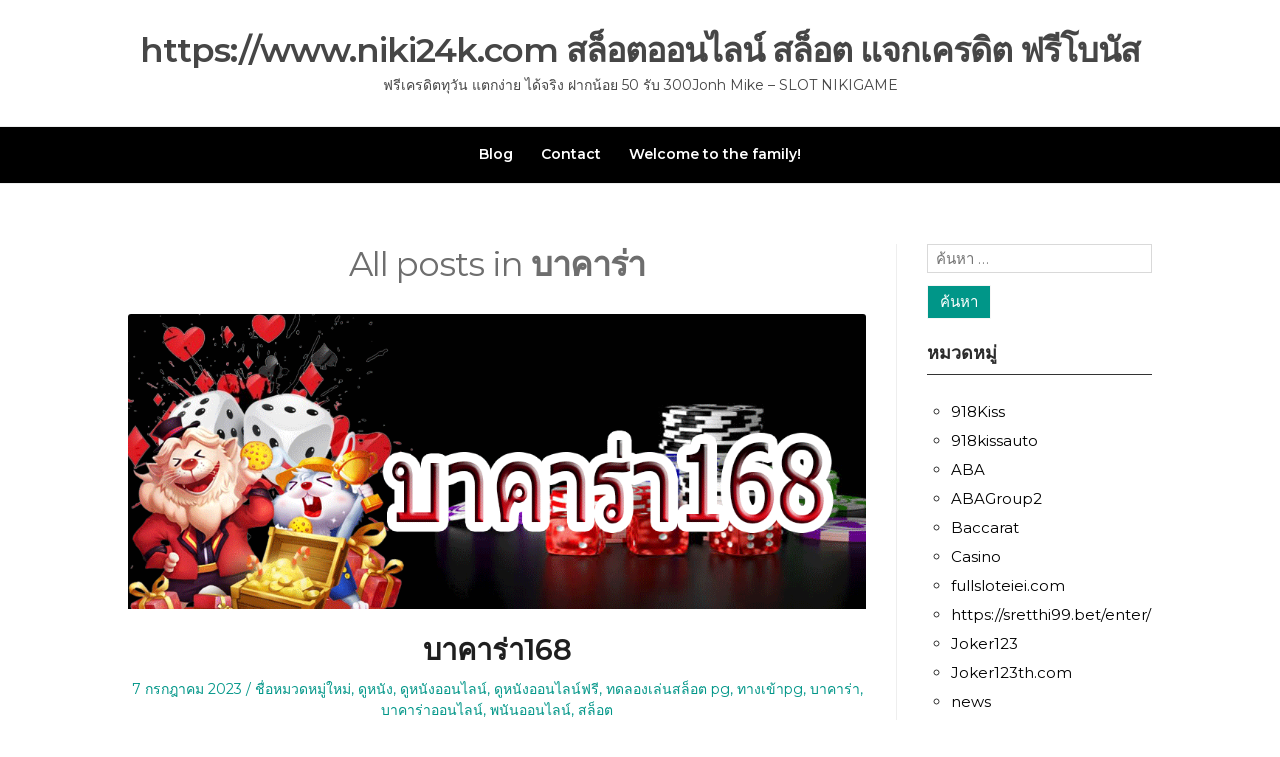

--- FILE ---
content_type: text/html; charset=UTF-8
request_url: https://www.niki24k.com/category/%E0%B8%9A%E0%B8%B2%E0%B8%84%E0%B8%B2%E0%B8%A3%E0%B9%88%E0%B8%B2/
body_size: 27403
content:
<!DOCTYPE html>
<html lang="th" class="no-js">
<head>
	<meta charset="UTF-8" /> 
	<meta name="viewport" content="width=device-width, initial-scale=1" />
	<link rel="profile" href="https://gmpg.org/xfn/11">
	<script>(function(html){html.className = html.className.replace(/\bno-js\b/,'js')})(document.documentElement);</script>
<meta name='robots' content='index, follow, max-image-preview:large, max-snippet:-1, max-video-preview:-1' />

	<!-- This site is optimized with the Yoast SEO Premium plugin v19.2.1 (Yoast SEO v26.9-RC1) - https://yoast.com/product/yoast-seo-premium-wordpress/ -->
	<title>บาคาร่า Archives - https://www.niki24k.com สล็อตออนไลน์ สล็อต แจกเครดิต ฟรีโบนัส</title>
	<link rel="canonical" href="https://www.niki24k.com/category/บาคาร่า/" />
	<meta property="og:locale" content="th_TH" />
	<meta property="og:type" content="article" />
	<meta property="og:title" content="บาคาร่า Archives" />
	<meta property="og:url" content="https://www.niki24k.com/category/บาคาร่า/" />
	<meta property="og:site_name" content="https://www.niki24k.com สล็อตออนไลน์ สล็อต แจกเครดิต ฟรีโบนัส" />
	<meta name="twitter:card" content="summary_large_image" />
	<script type="application/ld+json" class="yoast-schema-graph">{"@context":"https://schema.org","@graph":[{"@type":"CollectionPage","@id":"https://www.niki24k.com/category/%e0%b8%9a%e0%b8%b2%e0%b8%84%e0%b8%b2%e0%b8%a3%e0%b9%88%e0%b8%b2/","url":"https://www.niki24k.com/category/%e0%b8%9a%e0%b8%b2%e0%b8%84%e0%b8%b2%e0%b8%a3%e0%b9%88%e0%b8%b2/","name":"บาคาร่า Archives - https://www.niki24k.com สล็อตออนไลน์ สล็อต แจกเครดิต ฟรีโบนัส","isPartOf":{"@id":"https://www.niki24k.com/#website"},"primaryImageOfPage":{"@id":"https://www.niki24k.com/category/%e0%b8%9a%e0%b8%b2%e0%b8%84%e0%b8%b2%e0%b8%a3%e0%b9%88%e0%b8%b2/#primaryimage"},"image":{"@id":"https://www.niki24k.com/category/%e0%b8%9a%e0%b8%b2%e0%b8%84%e0%b8%b2%e0%b8%a3%e0%b9%88%e0%b8%b2/#primaryimage"},"thumbnailUrl":"https://www.niki24k.com/wp-content/uploads/2023/07/13.gif","breadcrumb":{"@id":"https://www.niki24k.com/category/%e0%b8%9a%e0%b8%b2%e0%b8%84%e0%b8%b2%e0%b8%a3%e0%b9%88%e0%b8%b2/#breadcrumb"},"inLanguage":"th"},{"@type":"ImageObject","inLanguage":"th","@id":"https://www.niki24k.com/category/%e0%b8%9a%e0%b8%b2%e0%b8%84%e0%b8%b2%e0%b8%a3%e0%b9%88%e0%b8%b2/#primaryimage","url":"https://www.niki24k.com/wp-content/uploads/2023/07/13.gif","contentUrl":"https://www.niki24k.com/wp-content/uploads/2023/07/13.gif","width":1000,"height":400},{"@type":"BreadcrumbList","@id":"https://www.niki24k.com/category/%e0%b8%9a%e0%b8%b2%e0%b8%84%e0%b8%b2%e0%b8%a3%e0%b9%88%e0%b8%b2/#breadcrumb","itemListElement":[{"@type":"ListItem","position":1,"name":"Home","item":"https://www.niki24k.com/"},{"@type":"ListItem","position":2,"name":"บาคาร่า"}]},{"@type":"WebSite","@id":"https://www.niki24k.com/#website","url":"https://www.niki24k.com/","name":"https://www.niki24k.com สล็อตออนไลน์ สล็อต แจกเครดิต ฟรีโบนัส","description":"ฟรีเครดิตทุวัน แตกง่าย ได้จริง ฝากน้อย 50 รับ 300Jonh Mike - SLOT NIKIGAME","potentialAction":[{"@type":"SearchAction","target":{"@type":"EntryPoint","urlTemplate":"https://www.niki24k.com/?s={search_term_string}"},"query-input":{"@type":"PropertyValueSpecification","valueRequired":true,"valueName":"search_term_string"}}],"inLanguage":"th"}]}</script>
	<!-- / Yoast SEO Premium plugin. -->


<link rel='dns-prefetch' href='//fonts.googleapis.com' />
<link rel="alternate" type="application/rss+xml" title="https://www.niki24k.com  สล็อตออนไลน์ สล็อต แจกเครดิต ฟรีโบนัส &raquo; ฟีด" href="https://www.niki24k.com/feed/" />
<link rel="alternate" type="application/rss+xml" title="https://www.niki24k.com  สล็อตออนไลน์ สล็อต แจกเครดิต ฟรีโบนัส &raquo; ฟีดความเห็น" href="https://www.niki24k.com/comments/feed/" />
<link rel="alternate" type="application/rss+xml" title="https://www.niki24k.com  สล็อตออนไลน์ สล็อต แจกเครดิต ฟรีโบนัส &raquo; บาคาร่า ฟีดหมวดหมู่" href="https://www.niki24k.com/category/%e0%b8%9a%e0%b8%b2%e0%b8%84%e0%b8%b2%e0%b8%a3%e0%b9%88%e0%b8%b2/feed/" />
<style id='wp-img-auto-sizes-contain-inline-css' type='text/css'>
img:is([sizes=auto i],[sizes^="auto," i]){contain-intrinsic-size:3000px 1500px}
/*# sourceURL=wp-img-auto-sizes-contain-inline-css */
</style>
<style id='wp-emoji-styles-inline-css' type='text/css'>

	img.wp-smiley, img.emoji {
		display: inline !important;
		border: none !important;
		box-shadow: none !important;
		height: 1em !important;
		width: 1em !important;
		margin: 0 0.07em !important;
		vertical-align: -0.1em !important;
		background: none !important;
		padding: 0 !important;
	}
/*# sourceURL=wp-emoji-styles-inline-css */
</style>
<style id='wp-block-library-inline-css' type='text/css'>
:root{--wp-block-synced-color:#7a00df;--wp-block-synced-color--rgb:122,0,223;--wp-bound-block-color:var(--wp-block-synced-color);--wp-editor-canvas-background:#ddd;--wp-admin-theme-color:#007cba;--wp-admin-theme-color--rgb:0,124,186;--wp-admin-theme-color-darker-10:#006ba1;--wp-admin-theme-color-darker-10--rgb:0,107,160.5;--wp-admin-theme-color-darker-20:#005a87;--wp-admin-theme-color-darker-20--rgb:0,90,135;--wp-admin-border-width-focus:2px}@media (min-resolution:192dpi){:root{--wp-admin-border-width-focus:1.5px}}.wp-element-button{cursor:pointer}:root .has-very-light-gray-background-color{background-color:#eee}:root .has-very-dark-gray-background-color{background-color:#313131}:root .has-very-light-gray-color{color:#eee}:root .has-very-dark-gray-color{color:#313131}:root .has-vivid-green-cyan-to-vivid-cyan-blue-gradient-background{background:linear-gradient(135deg,#00d084,#0693e3)}:root .has-purple-crush-gradient-background{background:linear-gradient(135deg,#34e2e4,#4721fb 50%,#ab1dfe)}:root .has-hazy-dawn-gradient-background{background:linear-gradient(135deg,#faaca8,#dad0ec)}:root .has-subdued-olive-gradient-background{background:linear-gradient(135deg,#fafae1,#67a671)}:root .has-atomic-cream-gradient-background{background:linear-gradient(135deg,#fdd79a,#004a59)}:root .has-nightshade-gradient-background{background:linear-gradient(135deg,#330968,#31cdcf)}:root .has-midnight-gradient-background{background:linear-gradient(135deg,#020381,#2874fc)}:root{--wp--preset--font-size--normal:16px;--wp--preset--font-size--huge:42px}.has-regular-font-size{font-size:1em}.has-larger-font-size{font-size:2.625em}.has-normal-font-size{font-size:var(--wp--preset--font-size--normal)}.has-huge-font-size{font-size:var(--wp--preset--font-size--huge)}.has-text-align-center{text-align:center}.has-text-align-left{text-align:left}.has-text-align-right{text-align:right}.has-fit-text{white-space:nowrap!important}#end-resizable-editor-section{display:none}.aligncenter{clear:both}.items-justified-left{justify-content:flex-start}.items-justified-center{justify-content:center}.items-justified-right{justify-content:flex-end}.items-justified-space-between{justify-content:space-between}.screen-reader-text{border:0;clip-path:inset(50%);height:1px;margin:-1px;overflow:hidden;padding:0;position:absolute;width:1px;word-wrap:normal!important}.screen-reader-text:focus{background-color:#ddd;clip-path:none;color:#444;display:block;font-size:1em;height:auto;left:5px;line-height:normal;padding:15px 23px 14px;text-decoration:none;top:5px;width:auto;z-index:100000}html :where(.has-border-color){border-style:solid}html :where([style*=border-top-color]){border-top-style:solid}html :where([style*=border-right-color]){border-right-style:solid}html :where([style*=border-bottom-color]){border-bottom-style:solid}html :where([style*=border-left-color]){border-left-style:solid}html :where([style*=border-width]){border-style:solid}html :where([style*=border-top-width]){border-top-style:solid}html :where([style*=border-right-width]){border-right-style:solid}html :where([style*=border-bottom-width]){border-bottom-style:solid}html :where([style*=border-left-width]){border-left-style:solid}html :where(img[class*=wp-image-]){height:auto;max-width:100%}:where(figure){margin:0 0 1em}html :where(.is-position-sticky){--wp-admin--admin-bar--position-offset:var(--wp-admin--admin-bar--height,0px)}@media screen and (max-width:600px){html :where(.is-position-sticky){--wp-admin--admin-bar--position-offset:0px}}

/*# sourceURL=wp-block-library-inline-css */
</style><style id='global-styles-inline-css' type='text/css'>
:root{--wp--preset--aspect-ratio--square: 1;--wp--preset--aspect-ratio--4-3: 4/3;--wp--preset--aspect-ratio--3-4: 3/4;--wp--preset--aspect-ratio--3-2: 3/2;--wp--preset--aspect-ratio--2-3: 2/3;--wp--preset--aspect-ratio--16-9: 16/9;--wp--preset--aspect-ratio--9-16: 9/16;--wp--preset--color--black: #1f1f1f;--wp--preset--color--cyan-bluish-gray: #abb8c3;--wp--preset--color--white: #ffffff;--wp--preset--color--pale-pink: #f78da7;--wp--preset--color--vivid-red: #cf2e2e;--wp--preset--color--luminous-vivid-orange: #ff6900;--wp--preset--color--luminous-vivid-amber: #fcb900;--wp--preset--color--light-green-cyan: #7bdcb5;--wp--preset--color--vivid-green-cyan: #00d084;--wp--preset--color--pale-cyan-blue: #8ed1fc;--wp--preset--color--vivid-cyan-blue: #0693e3;--wp--preset--color--vivid-purple: #9b51e0;--wp--preset--color--primary: ;--wp--preset--color--secondary: ;--wp--preset--color--dark-gray: #333333;--wp--preset--color--gray: #6e6e6e;--wp--preset--color--light-gray: #d9d9d9;--wp--preset--gradient--vivid-cyan-blue-to-vivid-purple: linear-gradient(135deg,rgb(6,147,227) 0%,rgb(155,81,224) 100%);--wp--preset--gradient--light-green-cyan-to-vivid-green-cyan: linear-gradient(135deg,rgb(122,220,180) 0%,rgb(0,208,130) 100%);--wp--preset--gradient--luminous-vivid-amber-to-luminous-vivid-orange: linear-gradient(135deg,rgb(252,185,0) 0%,rgb(255,105,0) 100%);--wp--preset--gradient--luminous-vivid-orange-to-vivid-red: linear-gradient(135deg,rgb(255,105,0) 0%,rgb(207,46,46) 100%);--wp--preset--gradient--very-light-gray-to-cyan-bluish-gray: linear-gradient(135deg,rgb(238,238,238) 0%,rgb(169,184,195) 100%);--wp--preset--gradient--cool-to-warm-spectrum: linear-gradient(135deg,rgb(74,234,220) 0%,rgb(151,120,209) 20%,rgb(207,42,186) 40%,rgb(238,44,130) 60%,rgb(251,105,98) 80%,rgb(254,248,76) 100%);--wp--preset--gradient--blush-light-purple: linear-gradient(135deg,rgb(255,206,236) 0%,rgb(152,150,240) 100%);--wp--preset--gradient--blush-bordeaux: linear-gradient(135deg,rgb(254,205,165) 0%,rgb(254,45,45) 50%,rgb(107,0,62) 100%);--wp--preset--gradient--luminous-dusk: linear-gradient(135deg,rgb(255,203,112) 0%,rgb(199,81,192) 50%,rgb(65,88,208) 100%);--wp--preset--gradient--pale-ocean: linear-gradient(135deg,rgb(255,245,203) 0%,rgb(182,227,212) 50%,rgb(51,167,181) 100%);--wp--preset--gradient--electric-grass: linear-gradient(135deg,rgb(202,248,128) 0%,rgb(113,206,126) 100%);--wp--preset--gradient--midnight: linear-gradient(135deg,rgb(2,3,129) 0%,rgb(40,116,252) 100%);--wp--preset--font-size--small: 16px;--wp--preset--font-size--medium: 20px;--wp--preset--font-size--large: 22px;--wp--preset--font-size--x-large: 42px;--wp--preset--font-size--regular: 18px;--wp--preset--font-size--larger: 28px;--wp--preset--spacing--20: 0.44rem;--wp--preset--spacing--30: 0.67rem;--wp--preset--spacing--40: 1rem;--wp--preset--spacing--50: 1.5rem;--wp--preset--spacing--60: 2.25rem;--wp--preset--spacing--70: 3.38rem;--wp--preset--spacing--80: 5.06rem;--wp--preset--shadow--natural: 6px 6px 9px rgba(0, 0, 0, 0.2);--wp--preset--shadow--deep: 12px 12px 50px rgba(0, 0, 0, 0.4);--wp--preset--shadow--sharp: 6px 6px 0px rgba(0, 0, 0, 0.2);--wp--preset--shadow--outlined: 6px 6px 0px -3px rgb(255, 255, 255), 6px 6px rgb(0, 0, 0);--wp--preset--shadow--crisp: 6px 6px 0px rgb(0, 0, 0);}:where(.is-layout-flex){gap: 0.5em;}:where(.is-layout-grid){gap: 0.5em;}body .is-layout-flex{display: flex;}.is-layout-flex{flex-wrap: wrap;align-items: center;}.is-layout-flex > :is(*, div){margin: 0;}body .is-layout-grid{display: grid;}.is-layout-grid > :is(*, div){margin: 0;}:where(.wp-block-columns.is-layout-flex){gap: 2em;}:where(.wp-block-columns.is-layout-grid){gap: 2em;}:where(.wp-block-post-template.is-layout-flex){gap: 1.25em;}:where(.wp-block-post-template.is-layout-grid){gap: 1.25em;}.has-black-color{color: var(--wp--preset--color--black) !important;}.has-cyan-bluish-gray-color{color: var(--wp--preset--color--cyan-bluish-gray) !important;}.has-white-color{color: var(--wp--preset--color--white) !important;}.has-pale-pink-color{color: var(--wp--preset--color--pale-pink) !important;}.has-vivid-red-color{color: var(--wp--preset--color--vivid-red) !important;}.has-luminous-vivid-orange-color{color: var(--wp--preset--color--luminous-vivid-orange) !important;}.has-luminous-vivid-amber-color{color: var(--wp--preset--color--luminous-vivid-amber) !important;}.has-light-green-cyan-color{color: var(--wp--preset--color--light-green-cyan) !important;}.has-vivid-green-cyan-color{color: var(--wp--preset--color--vivid-green-cyan) !important;}.has-pale-cyan-blue-color{color: var(--wp--preset--color--pale-cyan-blue) !important;}.has-vivid-cyan-blue-color{color: var(--wp--preset--color--vivid-cyan-blue) !important;}.has-vivid-purple-color{color: var(--wp--preset--color--vivid-purple) !important;}.has-black-background-color{background-color: var(--wp--preset--color--black) !important;}.has-cyan-bluish-gray-background-color{background-color: var(--wp--preset--color--cyan-bluish-gray) !important;}.has-white-background-color{background-color: var(--wp--preset--color--white) !important;}.has-pale-pink-background-color{background-color: var(--wp--preset--color--pale-pink) !important;}.has-vivid-red-background-color{background-color: var(--wp--preset--color--vivid-red) !important;}.has-luminous-vivid-orange-background-color{background-color: var(--wp--preset--color--luminous-vivid-orange) !important;}.has-luminous-vivid-amber-background-color{background-color: var(--wp--preset--color--luminous-vivid-amber) !important;}.has-light-green-cyan-background-color{background-color: var(--wp--preset--color--light-green-cyan) !important;}.has-vivid-green-cyan-background-color{background-color: var(--wp--preset--color--vivid-green-cyan) !important;}.has-pale-cyan-blue-background-color{background-color: var(--wp--preset--color--pale-cyan-blue) !important;}.has-vivid-cyan-blue-background-color{background-color: var(--wp--preset--color--vivid-cyan-blue) !important;}.has-vivid-purple-background-color{background-color: var(--wp--preset--color--vivid-purple) !important;}.has-black-border-color{border-color: var(--wp--preset--color--black) !important;}.has-cyan-bluish-gray-border-color{border-color: var(--wp--preset--color--cyan-bluish-gray) !important;}.has-white-border-color{border-color: var(--wp--preset--color--white) !important;}.has-pale-pink-border-color{border-color: var(--wp--preset--color--pale-pink) !important;}.has-vivid-red-border-color{border-color: var(--wp--preset--color--vivid-red) !important;}.has-luminous-vivid-orange-border-color{border-color: var(--wp--preset--color--luminous-vivid-orange) !important;}.has-luminous-vivid-amber-border-color{border-color: var(--wp--preset--color--luminous-vivid-amber) !important;}.has-light-green-cyan-border-color{border-color: var(--wp--preset--color--light-green-cyan) !important;}.has-vivid-green-cyan-border-color{border-color: var(--wp--preset--color--vivid-green-cyan) !important;}.has-pale-cyan-blue-border-color{border-color: var(--wp--preset--color--pale-cyan-blue) !important;}.has-vivid-cyan-blue-border-color{border-color: var(--wp--preset--color--vivid-cyan-blue) !important;}.has-vivid-purple-border-color{border-color: var(--wp--preset--color--vivid-purple) !important;}.has-vivid-cyan-blue-to-vivid-purple-gradient-background{background: var(--wp--preset--gradient--vivid-cyan-blue-to-vivid-purple) !important;}.has-light-green-cyan-to-vivid-green-cyan-gradient-background{background: var(--wp--preset--gradient--light-green-cyan-to-vivid-green-cyan) !important;}.has-luminous-vivid-amber-to-luminous-vivid-orange-gradient-background{background: var(--wp--preset--gradient--luminous-vivid-amber-to-luminous-vivid-orange) !important;}.has-luminous-vivid-orange-to-vivid-red-gradient-background{background: var(--wp--preset--gradient--luminous-vivid-orange-to-vivid-red) !important;}.has-very-light-gray-to-cyan-bluish-gray-gradient-background{background: var(--wp--preset--gradient--very-light-gray-to-cyan-bluish-gray) !important;}.has-cool-to-warm-spectrum-gradient-background{background: var(--wp--preset--gradient--cool-to-warm-spectrum) !important;}.has-blush-light-purple-gradient-background{background: var(--wp--preset--gradient--blush-light-purple) !important;}.has-blush-bordeaux-gradient-background{background: var(--wp--preset--gradient--blush-bordeaux) !important;}.has-luminous-dusk-gradient-background{background: var(--wp--preset--gradient--luminous-dusk) !important;}.has-pale-ocean-gradient-background{background: var(--wp--preset--gradient--pale-ocean) !important;}.has-electric-grass-gradient-background{background: var(--wp--preset--gradient--electric-grass) !important;}.has-midnight-gradient-background{background: var(--wp--preset--gradient--midnight) !important;}.has-small-font-size{font-size: var(--wp--preset--font-size--small) !important;}.has-medium-font-size{font-size: var(--wp--preset--font-size--medium) !important;}.has-large-font-size{font-size: var(--wp--preset--font-size--large) !important;}.has-x-large-font-size{font-size: var(--wp--preset--font-size--x-large) !important;}
/*# sourceURL=global-styles-inline-css */
</style>

<style id='classic-theme-styles-inline-css' type='text/css'>
/*! This file is auto-generated */
.wp-block-button__link{color:#fff;background-color:#32373c;border-radius:9999px;box-shadow:none;text-decoration:none;padding:calc(.667em + 2px) calc(1.333em + 2px);font-size:1.125em}.wp-block-file__button{background:#32373c;color:#fff;text-decoration:none}
/*# sourceURL=/wp-includes/css/classic-themes.min.css */
</style>
<link rel='stylesheet' id='dashicons-css' href='https://www.niki24k.com/wp-includes/css/dashicons.min.css?ver=6.9' type='text/css' media='all' />
<link rel='stylesheet' id='admin-bar-css' href='https://www.niki24k.com/wp-includes/css/admin-bar.min.css?ver=6.9' type='text/css' media='all' />
<style id='admin-bar-inline-css' type='text/css'>

    /* Hide CanvasJS credits for P404 charts specifically */
    #p404RedirectChart .canvasjs-chart-credit {
        display: none !important;
    }
    
    #p404RedirectChart canvas {
        border-radius: 6px;
    }

    .p404-redirect-adminbar-weekly-title {
        font-weight: bold;
        font-size: 14px;
        color: #fff;
        margin-bottom: 6px;
    }

    #wpadminbar #wp-admin-bar-p404_free_top_button .ab-icon:before {
        content: "\f103";
        color: #dc3545;
        top: 3px;
    }
    
    #wp-admin-bar-p404_free_top_button .ab-item {
        min-width: 80px !important;
        padding: 0px !important;
    }
    
    /* Ensure proper positioning and z-index for P404 dropdown */
    .p404-redirect-adminbar-dropdown-wrap { 
        min-width: 0; 
        padding: 0;
        position: static !important;
    }
    
    #wpadminbar #wp-admin-bar-p404_free_top_button_dropdown {
        position: static !important;
    }
    
    #wpadminbar #wp-admin-bar-p404_free_top_button_dropdown .ab-item {
        padding: 0 !important;
        margin: 0 !important;
    }
    
    .p404-redirect-dropdown-container {
        min-width: 340px;
        padding: 18px 18px 12px 18px;
        background: #23282d !important;
        color: #fff;
        border-radius: 12px;
        box-shadow: 0 8px 32px rgba(0,0,0,0.25);
        margin-top: 10px;
        position: relative !important;
        z-index: 999999 !important;
        display: block !important;
        border: 1px solid #444;
    }
    
    /* Ensure P404 dropdown appears on hover */
    #wpadminbar #wp-admin-bar-p404_free_top_button .p404-redirect-dropdown-container { 
        display: none !important;
    }
    
    #wpadminbar #wp-admin-bar-p404_free_top_button:hover .p404-redirect-dropdown-container { 
        display: block !important;
    }
    
    #wpadminbar #wp-admin-bar-p404_free_top_button:hover #wp-admin-bar-p404_free_top_button_dropdown .p404-redirect-dropdown-container {
        display: block !important;
    }
    
    .p404-redirect-card {
        background: #2c3338;
        border-radius: 8px;
        padding: 18px 18px 12px 18px;
        box-shadow: 0 2px 8px rgba(0,0,0,0.07);
        display: flex;
        flex-direction: column;
        align-items: flex-start;
        border: 1px solid #444;
    }
    
    .p404-redirect-btn {
        display: inline-block;
        background: #dc3545;
        color: #fff !important;
        font-weight: bold;
        padding: 5px 22px;
        border-radius: 8px;
        text-decoration: none;
        font-size: 17px;
        transition: background 0.2s, box-shadow 0.2s;
        margin-top: 8px;
        box-shadow: 0 2px 8px rgba(220,53,69,0.15);
        text-align: center;
        line-height: 1.6;
    }
    
    .p404-redirect-btn:hover {
        background: #c82333;
        color: #fff !important;
        box-shadow: 0 4px 16px rgba(220,53,69,0.25);
    }
    
    /* Prevent conflicts with other admin bar dropdowns */
    #wpadminbar .ab-top-menu > li:hover > .ab-item,
    #wpadminbar .ab-top-menu > li.hover > .ab-item {
        z-index: auto;
    }
    
    #wpadminbar #wp-admin-bar-p404_free_top_button:hover > .ab-item {
        z-index: 999998 !important;
    }
    
/*# sourceURL=admin-bar-inline-css */
</style>
<link rel='stylesheet' id='contact-form-7-css' href='https://www.niki24k.com/wp-content/plugins/contact-form-7/includes/css/styles.css?ver=6.1.4' type='text/css' media='all' />
<link rel='stylesheet' id='PageBuilderSandwich-css' href='https://www.niki24k.com/wp-content/plugins/page-builder-sandwich/page_builder_sandwich/css/style.min.css?ver=5.1.0' type='text/css' media='all' />
<link rel='stylesheet' id='tranzly-css' href='https://www.niki24k.com/wp-content/plugins/tranzly/includes/assets/css/tranzly.css?ver=2.0.0' type='text/css' media='all' />
<link rel='stylesheet' id='wp-show-posts-css' href='https://www.niki24k.com/wp-content/plugins/wp-show-posts/css/wp-show-posts-min.css?ver=1.1.6' type='text/css' media='all' />
<link rel='stylesheet' id='optimizedlist-parent-style-css' href='https://www.niki24k.com/wp-content/themes/blogfeedly/style.css?ver=6.9' type='text/css' media='all' />
<link rel='stylesheet' id='optimizedlist-google-fonts-css' href='//fonts.googleapis.com/css2?family=Montserrat%3Awght%40400%3B600&#038;display=swap&#038;ver=6.9' type='text/css' media='all' />
<link rel='stylesheet' id='stsblogfeedly-fonts-css' href='https://fonts.googleapis.com/css?family=Karla%3A400%2C400i%2C700%2C700i' type='text/css' media='all' />
<link rel='stylesheet' id='stsblogfeedly-style-css' href='https://www.niki24k.com/wp-content/themes/optimizedlist/style.css?ver=6.9' type='text/css' media='all' />
<script type="text/javascript" id="PageBuilderSandwich-js-extra">
/* <![CDATA[ */
var pbsFrontendParams = {"theme_name":"optimizedlist","map_api_key":""};
//# sourceURL=PageBuilderSandwich-js-extra
/* ]]> */
</script>
<script type="text/javascript" src="https://www.niki24k.com/wp-content/plugins/page-builder-sandwich/page_builder_sandwich/js/min/frontend-min.js?ver=5.1.0" id="PageBuilderSandwich-js"></script>
<script type="text/javascript" src="https://www.niki24k.com/wp-includes/js/jquery/jquery.min.js?ver=3.7.1" id="jquery-core-js"></script>
<script type="text/javascript" src="https://www.niki24k.com/wp-includes/js/jquery/jquery-migrate.min.js?ver=3.4.1" id="jquery-migrate-js"></script>
<script type="text/javascript" id="tranzly-js-extra">
/* <![CDATA[ */
var tranzly_plugin_vars = {"ajaxurl":"https://www.niki24k.com/wp-admin/admin-ajax.php","plugin_url":"https://www.niki24k.com/wp-content/plugins/tranzly/includes/","site_url":"https://www.niki24k.com"};
//# sourceURL=tranzly-js-extra
/* ]]> */
</script>
<script type="text/javascript" src="https://www.niki24k.com/wp-content/plugins/tranzly/includes/assets/js/tranzly.js?ver=2.0.0" id="tranzly-js"></script>
<link rel="https://api.w.org/" href="https://www.niki24k.com/wp-json/" /><link rel="alternate" title="JSON" type="application/json" href="https://www.niki24k.com/wp-json/wp/v2/categories/27" /><link rel="EditURI" type="application/rsd+xml" title="RSD" href="https://www.niki24k.com/xmlrpc.php?rsd" />
<meta name="generator" content="WordPress 6.9" />
		<style type="text/css">
			.site-navigation .menu-wrap{ background: ; }
			.menu-wrap ul li .sub-menu{ background:  !important; }
			.site-title a,.site-description { color: ; }
			.menu-wrap ul li.menu-item-has-children .sub-menu li, .site-navigation{ border-color: ; }
			#menu-toggle { background-color: ; }
			.site-navigation a,#menu-toggle{ color: ; }
			.archive-list-title, .page-title, .not-found .page-title, .social-title, .comments-title, .tag-links, .parent-post-link, .comment-author .fn, .comment-author .url, .comment-reply-title, .entry-content h1, .entry-content h2, .entry-content h3, .entry-content h4, .entry-content h5, .entry-content h6, .entry-content th, .entry-title, .entry-title a, .entry-title a:hover{ color: ; }
			.entry-meta, .entry-meta *, .entry-meta, .entry-meta *:hover{ color: ; }
			.entry-summary, .comments-area, .comments-area p, .entry-content, .entry-content address, .entry-content dt, .page-content, .page-content p, .entry-content p, .entry-content span, .entry-content div, .entry-content li, .entry-content ul, .entry-content ol, .entry-content td, .entry-content dd, .entry-content blockquote { color: ; }
			.page-content .search-field, .archive-list-title, .comments-area *, .entry-content *{ border-color: ; }
			.archive-list a, .comments-area a, .page .entry-content a, .single .entry-content a, .error404 .entry-content a { color: ; }
			.tag-links a, button:hover, button:focus, button:active, input[type="submit"]:hover, input[type="submit"]:focus, input[type="submit"]:active, input[type="button"]:hover, input[type="button"]:focus, input[type="button"]:active, input[type="reset"]:hover, input[type="reset"]:focus, input[type="reset"]:active, button, input[type="submit"], input[type="button"], input[type="reset"], a.more-link{ background-color: ; }
			button:hover, button:focus, button:active, input[type="submit"]:hover, input[type="submit"]:focus, input[type="submit"]:active, input[type="button"]:hover, input[type="button"]:focus, input[type="button"]:active, input[type="reset"]:hover, input[type="reset"]:focus, input[type="reset"]:active, button, input[type="submit"], input[type="button"], input[type="reset"], a.more-link{ border-color: ; }
			.tag-links a, button:hover, button:focus, button:active, input[type="submit"]:hover, input[type="submit"]:focus, input[type="submit"]:active, input[type="button"]:hover, input[type="button"]:focus, input[type="button"]:active, input[type="reset"]:hover, input[type="reset"]:focus, input[type="reset"]:active, button, input[type="submit"], input[type="button"], input[type="reset"], a.more-link{ color: ; }
			.nav-previous a, .nav-next a, .nav-previous a:hover, .nav-next a:hover,.pagination .page-numbers, .pagination .page-numbers:hover{ background-color: ; }
			.nav-previous a, .nav-next a, .nav-previous a:hover, .nav-next a:hover,.pagination .page-numbers,.pagination .page-numbers:hover{ color: ; }
			.featured-sidebar .widget-title{ color: ; }
			.featured-sidebar *{ color: ; }
			.featured-sidebar a{ color: ; }
			.featured-sidebar .tagcloud a, .featured-sidebar .widget-title, .featured-sidebar *{ border-color: ; }
			.featured-sidebar .widget input[type="submit"]{ background-color: ; }
			.featured-sidebar .widget input[type="submit"]{ color: ; }
						.site-footer{ background-color: ; }
			.site-footer .widget-title{ color: ; }
			.site-footer li, .site-footer ol, .site-footer ul, .site-footer p, .site-footer span, .site-footer div, .site-footer { color: ; }
			.icon-chevron-up:before, .site-footer a{ color: ; }
			.site-footer .tagcloud a, .site-footer *{ border-color: ; }
			.site-footer .widget input[type="submit"] { background-color: ; }
			.site-footer .widget input[type="submit"] { border-color: ; }
			.site-footer .widget input[type="submit"] { color: ; }
			body{ background: ; }
			.site-navigation, .site-header, .site-navigation .menu-wrap{ background: ; }
			.menu-wrap ul li.menu-item-has-children:hover .sub-menu{ background:  !important; }
		</style>
	
		<style type="text/css">
		.site-title a,.site-description { color: ; }
		.site-navigation{ border-color: ; }
		#menu-toggle { background-color: ; }
		.site-navigation a,#menu-toggle{ color: ; }
		.archive-list-title, .page-title, .not-found .page-title, .social-title, .comments-title, .tag-links, .parent-post-link, .comment-author .fn, .comment-author .url, .comment-reply-title, .entry-content h1, .entry-content h2, .entry-content h3, .entry-content h4, .entry-content h5, .entry-content h6, .entry-content th, .entry-title, .entry-title a, .entry-title a:hover{ color: ; }
		.entry-meta, .entry-meta *, .entry-meta, .entry-meta *:hover{ color: ; }
		.entry-summary, .comments-area, .comments-area p, .entry-content, .entry-content address, .entry-content dt, .page-content, .page-content p, .entry-content p, .entry-content span, .entry-content div, .entry-content li, .entry-content ul, .entry-content ol, .entry-content td, .entry-content dd, .entry-content blockquote { color: ; }
		.page-content .search-field, .archive-list-title, .comments-area *, .entry-content *{ border-color: ; }
		.archive-list a, .comments-area a, .page .entry-content a, .single .entry-content a, .error404 .entry-content a { color: ; }
		.tag-links a, button:hover, button:focus, button:active, input[type="submit"]:hover, input[type="submit"]:focus, input[type="submit"]:active, input[type="button"]:hover, input[type="button"]:focus, input[type="button"]:active, input[type="reset"]:hover, input[type="reset"]:focus, input[type="reset"]:active, button, input[type="submit"], input[type="button"], input[type="reset"], a.more-link{ background-color: ; }
		button:hover, button:focus, button:active, input[type="submit"]:hover, input[type="submit"]:focus, input[type="submit"]:active, input[type="button"]:hover, input[type="button"]:focus, input[type="button"]:active, input[type="reset"]:hover, input[type="reset"]:focus, input[type="reset"]:active, button, input[type="submit"], input[type="button"], input[type="reset"], a.more-link{ border-color: ; }
		.tag-links a, button:hover, button:focus, button:active, input[type="submit"]:hover, input[type="submit"]:focus, input[type="submit"]:active, input[type="button"]:hover, input[type="button"]:focus, input[type="button"]:active, input[type="reset"]:hover, input[type="reset"]:focus, input[type="reset"]:active, button, input[type="submit"], input[type="button"], input[type="reset"], a.more-link{ color: ; }
		.nav-previous a, .nav-next a, .nav-previous a:hover, .nav-next a:hover,.pagination .page-numbers, .pagination .page-numbers:hover{ background-color: ; }
		.nav-previous a, .nav-next a, .nav-previous a:hover, .nav-next a:hover,.pagination .page-numbers,.pagination .page-numbers:hover{ color: ; }
		.featured-sidebar .widget-title{ color: ; }
		.featured-sidebar *{ color: ; }
		.featured-sidebar a{ color: ; }
		.featured-sidebar .tagcloud a, .featured-sidebar .widget-title, .featured-sidebar *{ border-color: ; }
		.featured-sidebar .widget input[type="submit"]{ background-color: ; }
		.featured-sidebar .widget input[type="submit"]{ color: ; }
				.site-footer{ background-color: ; }
		.site-footer .widget-title{ color: ; }
		.site-footer li, .site-footer ol, .site-footer ul, .site-footer p, .site-footer span, .site-footer div, .site-footer { color: ; }
		.icon-chevron-up:before, .site-footer a{ color: ; }
		.site-footer .tagcloud a, .site-footer *{ border-color: ; }
		.site-footer .widget input[type="submit"] { background-color: ; }
		.site-footer .widget input[type="submit"] { border-color: ; }
		.site-footer .widget input[type="submit"] { color: ; }
		body{ background: ; }
		.site-navigation, .site-header, .site-navigation .menu-wrap{ background: ; }


		</style>
		<style type="text/css">.recentcomments a{display:inline !important;padding:0 !important;margin:0 !important;}</style></head>
<body class="archive category category-27 wp-theme-blogfeedly wp-child-theme-optimizedlist single-author animated-navigation hfeed">
	

<a class="skip-link screen-reader-text" href="#content">Skip to content</a>


	<div id="page" class="site">
		<header class="site-header">
			<div class="inner">
													<p class="site-title"><a href="https://www.niki24k.com/" rel="home">https://www.niki24k.com  สล็อตออนไลน์ สล็อต แจกเครดิต ฟรีโบนัส</a></p>
													<p class="site-description">ฟรีเครดิตทุวัน แตกง่าย ได้จริง ฝากน้อย 50 รับ 300Jonh Mike &#8211; SLOT NIKIGAME</p>
							</div> <!-- .inner -->
		</header><!-- .site-header -->
		<nav class="site-navigation" aria-label="Menu">
			<div class="menu-wrap"><ul>
<li class="page_item page-item-16"><a href="https://www.niki24k.com/blog/">Blog</a></li>
<li class="page_item page-item-10"><a href="https://www.niki24k.com/contact/">Contact</a></li>
<li class="page_item page-item-13"><a href="https://www.niki24k.com/home/">Welcome to the family!</a></li>
</ul></div>
			<a href="#" id="menu-toggle" title="Show Menu">Menu</a>
	</nav><!-- .site-navigation --><div id="content" class="site-content">
	<!-- If has sidebar start -->
	<main id="main" class="site-main main-with-sidebar inner">
		<div class="main-has-sidebar">
			<!-- If has sidebar end -->
				<header class="page-header">
			<h1 class="page-title">All posts in <span class="highlight">บาคาร่า</span></h1>		</header><!-- .page-header -->
		<article id="post-120" class="post-120 post type-post status-publish format-standard has-post-thumbnail hentry category-79 category-108 category-82 category-86 category--pg category-pg category-27 category-28 category-29 category-30 tag-baccarat-game tag-baccarat-online tag-baccarat- tag-baccarat-- tag-m-baccarat-99th">
		<a class="post-thumbnail" href="https://www.niki24k.com/%e0%b8%9a%e0%b8%b2%e0%b8%84%e0%b8%b2%e0%b8%a3%e0%b9%88%e0%b8%b2168/"><img width="1000" height="400" src="https://www.niki24k.com/wp-content/uploads/2023/07/13.gif" class="attachment-stsblogfeedly size-stsblogfeedly wp-post-image" alt="บาคาร่า168" decoding="async" fetchpriority="high" /></a>
		<header class="entry-header">
		<h2 class="entry-title"><a href="https://www.niki24k.com/%e0%b8%9a%e0%b8%b2%e0%b8%84%e0%b8%b2%e0%b8%a3%e0%b9%88%e0%b8%b2168/" rel="bookmark">บาคาร่า168</a></h2>		<div class="entry-meta">
			<span class="posted-on"><span class="screen-reader-text">Posted on </span><a href="https://www.niki24k.com/%e0%b8%9a%e0%b8%b2%e0%b8%84%e0%b8%b2%e0%b8%a3%e0%b9%88%e0%b8%b2168/" rel="bookmark"><time class="entry-date published updated" datetime="2023-07-07T16:37:05+07:00">7 กรกฎาคม 2023</time></a></span><span class="entry-author"><span class="author vcard"><span class="screen-reader-text">Author </span><a class="url fn n" href="https://www.niki24k.com/author/garyroberts/">Gary Roberts</a></span></span><span class="cat-links"><span class="screen-reader-text">Posted in </span><a href="https://www.niki24k.com/category/%e0%b8%8a%e0%b8%b7%e0%b9%88%e0%b8%ad%e0%b8%ab%e0%b8%a1%e0%b8%a7%e0%b8%94%e0%b8%ab%e0%b8%a1%e0%b8%b9%e0%b9%88%e0%b9%83%e0%b8%ab%e0%b8%a1%e0%b9%88/" rel="category tag">ชื่อหมวดหมู่ใหม่</a>, <a href="https://www.niki24k.com/category/%e0%b8%94%e0%b8%b9%e0%b8%ab%e0%b8%99%e0%b8%b1%e0%b8%87/" rel="category tag">ดูหนัง</a>, <a href="https://www.niki24k.com/category/%e0%b8%94%e0%b8%b9%e0%b8%ab%e0%b8%99%e0%b8%b1%e0%b8%87%e0%b8%ad%e0%b8%ad%e0%b8%99%e0%b9%84%e0%b8%a5%e0%b8%99%e0%b9%8c/" rel="category tag">ดูหนังออนไลน์</a>, <a href="https://www.niki24k.com/category/%e0%b8%94%e0%b8%b9%e0%b8%ab%e0%b8%99%e0%b8%b1%e0%b8%87%e0%b8%ad%e0%b8%ad%e0%b8%99%e0%b9%84%e0%b8%a5%e0%b8%99%e0%b9%8c%e0%b8%9f%e0%b8%a3%e0%b8%b5/" rel="category tag">ดูหนังออนไลน์ฟรี</a>, <a href="https://www.niki24k.com/category/%e0%b8%97%e0%b8%94%e0%b8%a5%e0%b8%ad%e0%b8%87%e0%b9%80%e0%b8%a5%e0%b9%88%e0%b8%99%e0%b8%aa%e0%b8%a5%e0%b9%87%e0%b8%ad%e0%b8%95-pg/" rel="category tag">ทดลองเล่นสล็อต pg</a>, <a href="https://www.niki24k.com/category/%e0%b8%97%e0%b8%b2%e0%b8%87%e0%b9%80%e0%b8%82%e0%b9%89%e0%b8%b2pg/" rel="category tag">ทางเข้าpg</a>, <a href="https://www.niki24k.com/category/%e0%b8%9a%e0%b8%b2%e0%b8%84%e0%b8%b2%e0%b8%a3%e0%b9%88%e0%b8%b2/" rel="category tag">บาคาร่า</a>, <a href="https://www.niki24k.com/category/%e0%b8%9a%e0%b8%b2%e0%b8%84%e0%b8%b2%e0%b8%a3%e0%b9%88%e0%b8%b2%e0%b8%ad%e0%b8%ad%e0%b8%99%e0%b9%84%e0%b8%a5%e0%b8%99%e0%b9%8c/" rel="category tag">บาคาร่าออนไลน์</a>, <a href="https://www.niki24k.com/category/%e0%b8%9e%e0%b8%99%e0%b8%b1%e0%b8%99%e0%b8%ad%e0%b8%ad%e0%b8%99%e0%b9%84%e0%b8%a5%e0%b8%99%e0%b9%8c/" rel="category tag">พนันออนไลน์</a>, <a href="https://www.niki24k.com/category/%e0%b8%aa%e0%b8%a5%e0%b9%87%e0%b8%ad%e0%b8%95/" rel="category tag">สล็อต</a></span>		</div>
	</header><!-- .entry-header -->
	<div class="entry-content">
		
		<div class="pbs-main-wrapper"><p><img decoding="async" class="size-medium wp-image-121 aligncenter" src="https://www.niki24k.com/wp-content/uploads/2023/07/13-300x120.gif" alt="" width="300" height="120" srcset="https://www.niki24k.com/wp-content/uploads/2023/07/13-300x120.gif 300w, https://www.niki24k.com/wp-content/uploads/2023/07/13-768x307.gif 768w" sizes="(max-width: 300px) 100vw, 300px" /></p>
<p><span>วิวัฒนาการของเทคโนโลยีได้เปลี่ยนรูปแบบการใช้ชีวิต <a href="https://sexy168.vip/" xlink="href"><strong>บาคาร่า168</strong></a> การทำงาน และการเล่นของเรา โลกของการพนันนั้นไม่มีข้อยกเว้น ด้วยการเกิดขึ้นของคาสิโนออนไลน์ที่นำความตื่นเต้นและความตื่นเต้นของเกมคาสิโนแบบดั้งเดิมมาสู่บ้านเรา เกมหนึ่งที่เติบโตในยุคดิจิตอลนี้คือบาคาร่า ในบทความนี้ เราจะสำรวจวิวัฒนาการของ Baccarat ออนไลน์ ตั้งแต่จุดเริ่มต้นเล็กๆ น้อยๆ ไปจนถึงประสบการณ์ที่ซับซ้อนและดื่มด่ำที่มีให้ในปัจจุบัน ค้นพบวิธีที่บาคาร่าออนไลน์เชื่อมช่องว่างระหว่างคาสิโนกับบ้านของคุณ ปฏิวัติวิธีที่เราสนุกกับเกมไพ่คลาสสิกนี้</span></p>
<p><span> Baccarat เกมที่มีชื่อเสียงในด้านความสง่างามและความเรียบง่าย มีประวัติอันยาวนานที่หยั่งรากมาจากคาสิโนบนบก อย่างไรก็ตาม การเพิ่มขึ้นของอินเทอร์เน็ตและความก้าวหน้าทางเทคโนโลยีได้ปูทางสำหรับการเปลี่ยนแปลงของ Baccarat จากคาสิโนหลักไปสู่ปรากฏการณ์ดิจิทัล การกำเนิดขึ้นของคาสิโนออนไลน์ได้ปฏิวัติอุตสาหกรรมการพนัน ทำให้ผู้เล่นมีโอกาสเพลิดเพลินไปกับเกมโปรดจากความสะดวกสบายในบ้านของพวกเขาเอง ในบทความนี้ เราจะเจาะลึกวิวัฒนาการของบาคาร่าออนไลน์ สำรวจการเดินทางจากพื้นคาสิโนสู่อาณาจักรเสมือนจริง ตั้งแต่ยุคแรก ๆ ของการพนันออนไลน์ไปจนถึงคุณสมบัติล้ำสมัยของแพลตฟอร์มสมัยใหม่ เราได้ค้นพบว่าบาคาร่าออนไลน์ได้พัฒนาและเปลี่ยนแปลงวิธีที่เราสัมผัสกับเกมไพ่ที่น่าหลงใหลนี้อย่างไร</span></p>
<p><strong><span> การเกิดขึ้นของบาคาร่าออนไลน์</span></strong></p>
<p><strong><span> 1. ยุคบุกเบิก</span></strong></p>
<p><span>ในช่วงกลางทศวรรษที่ 1990 ขณะที่อินเทอร์เน็ตได้รับความนิยม คาสิโนออนไลน์แห่งแรกก็ถือกำเนิดขึ้น โดยเสนอเกมคาสิโนแบบดั้งเดิมให้เลือกมากมาย รวมทั้งบาคาร่า แพลตฟอร์มบาคาร่าออนไลน์ยุคแรกๆ เหล่านี้มีอินเทอร์เฟซที่เรียบง่าย ช่วยให้ผู้เล่นวางเดิมพันและโต้ตอบกับดีลเลอร์เสมือนจริงได้ แม้ว่ากราฟิกและคุณสมบัติจะเป็นพื้นฐานเมื่อเทียบกับมาตรฐานในปัจจุบัน แต่แพลตฟอร์มที่บุกเบิกเหล่านี้ถือเป็นจุดเริ่มต้นของยุคใหม่สำหรับผู้ที่ชื่นชอบบาคาร่า</span></p>
<p><strong><span> 2. ความก้าวหน้าทางเทคโนโลยี</span></strong></p>
<p><span>เมื่อเทคโนโลยีมีการพัฒนาอย่างต่อเนื่อง ประสบการณ์บาคาร่าออนไลน์ก็เช่นกัน การแนะนำการเชื่อมต่ออินเทอร์เน็ตที่เร็วขึ้นและอุปกรณ์คอมพิวเตอร์ที่มีประสิทธิภาพมากขึ้นได้เปิดประตูสู่กราฟิกที่ได้รับการปรับปรุง การเล่นเกมที่ราบรื่นขึ้น และอินเทอร์เฟซผู้ใช้ที่ได้รับการปรับปรุง แพลตฟอร์ม Baccarat ออนไลน์เริ่มนำเสนอแอนิเมชั่นที่เหมือนจริง เอฟเฟ็กต์เสียงที่ชวนดื่มด่ำ และองค์ประกอบเชิงโต้ตอบที่มีเป้าหมายเพื่อจำลองบรรยากาศของคาสิโนบนบก ผู้เล่นสามารถเพลิดเพลินกับบาคาร่าด้วยความสะดวกสบายและประสบการณ์ที่น่าดึงดูดมากกว่าที่เคยเป็นมา</span></p>
<p><strong><span> การเติบโตของบาคาร่าดีลเลอร์สด</span></strong></p>
<p><strong><span> 1. นำความถูกต้องมาสู่โลกเสมือน</span></strong></p>
<p><span>หนึ่งในความก้าวหน้าที่สำคัญที่สุดในบาคาร่าออนไลน์คือการเปิดตัวเกมดีลเลอร์สด Baccarat เจ้ามือสดนำความถูกต้องและการโต้ตอบทางสังคมของคาสิโนบนบกมาสู่หน้าจอของผู้เล่นโดยตรง ผ่านการสตรีมวิดีโอความละเอียดสูง ผู้เล่นสามารถเข้าร่วมโต๊ะบาคาร่าสดที่จัดโดยเจ้ามือจริง พวกเขาสามารถสังเกตการสับไพ่ โต้ตอบกับดีลเลอร์และผู้เล่นอื่น ๆ ผ่านการแชทสด และสัมผัสกับความตื่นเต้นของเกมบาคาร่าแบบเรียลไทม์ บาคาร่าเจ้ามือสดเชื่อมช่องว่างระหว่างโลกเสมือนจริงกับพื้นคาสิโน สร้างประสบการณ์การเล่นเกมที่ดื่มด่ำและสมจริงอย่างแท้จริง <em><strong>เว็บตรงบาคาร่า</strong></em></span></p>
<p><strong><span>2. วิวัฒนาการของเทคโนโลยี Live Dealer</span></strong></p>
<p><span>บาคาร่าดีลเลอร์สดมีการพัฒนาและปรับปรุงอย่างต่อเนื่องในช่วงหลายปีที่ผ่านมา ความก้าวหน้าในเทคโนโลยีการสตรีมและความพร้อมใช้งานของการเชื่อมต่ออินเทอร์เน็ตที่เร็วขึ้นทำให้คาสิโนออนไลน์สามารถให้บริการฟีดวิดีโอคุณภาพสูงยิ่งขึ้น วันนี้ ผู้เล่นสามารถเพลิดเพลินกับดีลเลอร์บาคาร่าสดด้วยความคมชัดสูงที่น่าทึ่ง ด้วยมุมกล้องหลายมุมที่จับภาพทุกแง่มุมของเกม การรวมคุณสมบัติแชทสดเข้าด้วยกันอย่างราบรื่นช่วยให้สามารถโต้ตอบกับทั้งเจ้ามือและผู้เล่นเพื่อนได้ ซึ่งช่วยยกระดับด้านสังคมของเกม</span></p>
<p><strong><span>คุณสมบัติล้ำสมัยและการเข้าถึงผ่านมือถือ</span></strong></p>
<p><strong><span>1. คุณสมบัติที่เป็นนวัตกรรมและประสบการณ์ที่ดื่มด่ำ</span></strong></p>
<p><span>บาคาร่าออนไลน์ไม่เพียงแต่เข้าถึงได้มากขึ้นเท่านั้น แต่ยังมีความสมจริงและฟีเจอร์ที่หลากหลายมากขึ้นอีกด้วย คาสิโนออนไลน์ได้แนะนำคุณลักษณะที่เป็นนวัตกรรม เช่น การเดิมพันข้างเคียง เกมโบนัส และอินเทอร์เฟซที่ปรับแต่งได้เพื่อเพิ่มประสบการณ์การเล่นเกม กราฟิกขั้นสูง แอนิเมชันที่สมจริง และเอฟเฟกต์เสียงที่ดึงดูดใจสร้างสภาพแวดล้อมที่สวยงามและชวนดื่มด่ำสำหรับผู้เล่น คุณลักษณะที่ล้ำสมัยเหล่านี้ช่วยเพิ่มความตื่นเต้นให้กับบาคาร่าออนไลน์ ทำให้เป็นประสบการณ์ที่น่าดึงดูดและสนุกสนาน</span></p>
<p><strong><span> 2. ความเข้ากันได้กับมือถือ</span></strong></p>
<p><span>วิวัฒนาการของบาคาร่าออนไลน์ยังเห็นการเปลี่ยนแปลงที่สำคัญต่อความเข้ากันได้บนมือถือ เมื่อสมาร์ทโฟนและแท็บเล็ตแพร่หลายมากขึ้น คาสิโนออนไลน์ก็ตอบสนองด้วยการพัฒนาแพลตฟอร์มที่เหมาะกับมือถือและแอพเฉพาะ ตอนนี้ผู้เล่นสามารถเพลิดเพลินกับบาคาร่าได้ทุกที่ ไม่ว่าจะรอต่อแถว กำลังเดินทาง หรือพักผ่อนอยู่ที่บ้าน การปฏิวัติมือถือทำให้ Baccarat สามารถเข้าถึงได้และสะดวกยิ่งขึ้น ทำให้มั่นใจได้ว่าผู้เล่นสามารถดื่มด่ำกับเกมโปรดได้ทุกที่ทุกเวลา</span></p>
<p><strong><span> หัวข้อย่อย:</span></strong></p>
<ul>
<li><span>การเกิดขึ้นของบาคาร่าออนไลน์ในช่วงกลางทศวรรษที่ 1990 เป็นจุดเริ่มต้นของยุคใหม่สำหรับเกม</span></li>
<li><span>ความก้าวหน้าทางเทคโนโลยีนำไปสู่การปรับปรุงกราฟิก การเล่นเกมที่ราบรื่นขึ้น และอินเทอร์เฟซผู้ใช้ที่ได้รับการปรับปรุง</span></li>
<li><span>Baccarat เจ้ามือสดนำความถูกต้องและการโต้ตอบทางสังคมของคาสิโนบนบกมาสู่อาณาจักรออนไลน์</span></li>
<li><span>เทคโนโลยีดีลเลอร์สดยังคงพัฒนาอย่างต่อเนื่อง โดยนำเสนอฟีดวิดีโอคุณภาพสูงขึ้นและคุณสมบัติแบบโต้ตอบ</span></li>
<li><span>คุณลักษณะที่เป็นนวัตกรรมใหม่และประสบการณ์ที่น่าดึงดูด เช่น การเดิมพันข้างเคียงและอินเทอร์เฟซที่ปรับแต่งได้ ช่วยยกระดับการเล่นเกมบาคาร่าออนไลน์</span></li>
<li><span>ความเข้ากันได้กับมือถือทำให้ Baccarat เข้าถึงได้มากขึ้น ทำให้ผู้เล่นสามารถสนุกกับเกมบนสมาร์ทโฟนและแท็บเล็ตได้ <strong>เซ็กซี่บาคาร่า</strong></span></li>
</ul>
<p><strong><span>สรุป: ประสบการณ์คาสิโนที่ปลายนิ้วของคุณ</span></strong></p>
<p><span>วิวัฒนาการของบาคาร่าออนไลน์ได้เปลี่ยนวิธีที่เราสัมผัสกับเกมไพ่คลาสสิกนี้ ตั้งแต่ยุคแรก ๆ ของอินเทอร์เฟซที่เรียบง่ายไปจนถึงคุณสมบัติล้ำสมัยและประสบการณ์ที่ดื่มด่ำในปัจจุบัน บาคาร่าออนไลน์ได้นำความตื่นเต้นและความสง่างามของพื้นคาสิโนมาสู่บ้านของเรา การเพิ่มขึ้นของเทคโนโลยีดีลเลอร์สดได้เชื่อมช่องว่างระหว่างอาณาจักรเสมือนจริงและคาสิโนบนบก มอบประสบการณ์ที่แท้จริงและสังคม ด้วยความสะดวกสบายของความเข้ากันได้กับอุปกรณ์เคลื่อนที่ บาคาร่าสามารถเข้าถึงได้ทุกที่ทุกเวลา ในขณะที่เทคโนโลยีก้าวหน้าอย่างต่อเนื่อง เราสามารถคาดหวังได้ว่าบาคาร่าออนไลน์จะพัฒนาต่อไป ผลักดันขอบเขตของนวัตกรรมและมอบการเล่นเกมที่น่าตื่นเต้นและดื่มด่ำยิ่งขึ้นให้กับผู้เล่น ดังนั้น ยอมรับวิวัฒนาการของบาคาร่าออนไลน์</span></p>
</div>&hellip;			</div><!-- .entry-content -->
			</article><!-- #post --><article id="post-109" class="post-109 post type-post status-publish format-standard has-post-thumbnail hentry category-joker123 category-joker123th-com category-pg category-pg-slot category-pgslot9999-co category-25 category-27 category-30 tag-allslot666 tag-m98 tag-punpro66 tag-punpro666 tag--punpro66 tag--mukob tag---168-">
		<a class="post-thumbnail" href="https://www.niki24k.com/alot666/"><img width="1000" height="400" src="https://www.niki24k.com/wp-content/uploads/2023/06/10.gif" class="attachment-stsblogfeedly size-stsblogfeedly wp-post-image" alt="Alot666" decoding="async" /></a>
		<header class="entry-header">
		<h2 class="entry-title"><a href="https://www.niki24k.com/alot666/" rel="bookmark">Alot666</a></h2>		<div class="entry-meta">
			<span class="posted-on"><span class="screen-reader-text">Posted on </span><a href="https://www.niki24k.com/alot666/" rel="bookmark"><time class="entry-date published updated" datetime="2023-06-28T14:22:27+07:00">28 มิถุนายน 2023</time></a></span><span class="entry-author"><span class="author vcard"><span class="screen-reader-text">Author </span><a class="url fn n" href="https://www.niki24k.com/author/garyroberts/">Gary Roberts</a></span></span><span class="cat-links"><span class="screen-reader-text">Posted in </span><a href="https://www.niki24k.com/category/joker123/" rel="category tag">Joker123</a>, <a href="https://www.niki24k.com/category/joker123th-com/" rel="category tag">Joker123th.com</a>, <a href="https://www.niki24k.com/category/pg/" rel="category tag">PG</a>, <a href="https://www.niki24k.com/category/pg-slot/" rel="category tag">PG Slot</a>, <a href="https://www.niki24k.com/category/pgslot9999-co/" rel="category tag">pgslot9999.co</a>, <a href="https://www.niki24k.com/category/%e0%b8%84%e0%b8%b2%e0%b8%aa%e0%b8%b4%e0%b9%82%e0%b8%99/" rel="category tag">คาสิโน</a>, <a href="https://www.niki24k.com/category/%e0%b8%9a%e0%b8%b2%e0%b8%84%e0%b8%b2%e0%b8%a3%e0%b9%88%e0%b8%b2/" rel="category tag">บาคาร่า</a>, <a href="https://www.niki24k.com/category/%e0%b8%aa%e0%b8%a5%e0%b9%87%e0%b8%ad%e0%b8%95/" rel="category tag">สล็อต</a></span>		</div>
	</header><!-- .entry-header -->
	<div class="entry-content">
		
		<div class="pbs-main-wrapper"><p><img loading="lazy" decoding="async" class="size-medium wp-image-110 aligncenter" src="https://www.niki24k.com/wp-content/uploads/2023/06/10-300x120.gif" alt="" width="300" height="120" srcset="https://www.niki24k.com/wp-content/uploads/2023/06/10-300x120.gif 300w, https://www.niki24k.com/wp-content/uploads/2023/06/10-768x307.gif 768w" sizes="auto, (max-width: 300px) 100vw, 300px" /></p>
<p><strong><span>จากเหรียญสู่การคลิก: วิวัฒนาการของเกมสล็อตในยุคดิจิตอล</span></strong></p>
<p><em><span>Hook: ก้าวเข้าสู่อาณาจักรดิจิทัลของเกมสล็อต <a href="https://alot666.com/" xlink="href"><strong>Alot666</strong></a> และร่วมเป็นสักขีพยานในการเปลี่ยนแปลงที่ไม่ธรรมดาตั้งแต่การคลิกเหรียญไปจนถึงการคลิกที่ดึงดูดใจซึ่งได้ปฏิวัติอุตสาหกรรมการพนัน</span></em></p>
<p><span>บทนำ: ในภูมิทัศน์อันกว้างใหญ่ของอุตสาหกรรมการพนัน เกมสล็อตถือเป็นสถานที่พิเศษเสมอ เป็นเวลาหลายทศวรรษที่ผู้เล่นแห่กันไปที่คาสิโนที่มีอิฐและปูน สอดเหรียญเข้าไปในเครื่องสล็อตแมชชีนอย่างกระตือรือร้นโดยหวังว่าจะได้โชค อย่างไรก็ตาม ด้วยการกำเนิดของเทคโนโลยีและการเพิ่มขึ้นของอินเทอร์เน็ต ภูมิทัศน์ของเกมสล็อตได้ผ่านวิวัฒนาการที่โดดเด่น วันนี้ ผู้เล่นสามารถเพลิดเพลินไปกับความตื่นเต้นและความตื่นเต้นของการหมุนวงล้อจากความสะดวกสบายในบ้านของพวกเขาเองหรือแม้แต่ระหว่างเดินทาง ต้องขอบคุณคาสิโนออนไลน์และเกมบนมือถือ บทความนี้เจาะลึกการเดินทางอันน่าทึ่งของเกมสล็อต ตั้งแต่การชนกันของเหรียญไปจนถึงการคลิกที่น่าหลงใหลในยุคดิจิทัล</span></p>
<p><span>การกำเนิดของสล็อตแมชชีน: การปฏิวัติโดยใช้เหรียญ</span></p>
<p><span>ในช่วงปลายศตวรรษที่ 19 สล็อตแมชชีน <strong><em>สล็อตออนไลน์</em></strong> เครื่องแรกถือกำเนิดขึ้น และได้รับความนิยมอย่างรวดเร็วในหมู่ผู้ชื่นชอบการพนัน อุปกรณ์เชิงกลเหล่านี้มีสามวงล้อที่ประดับด้วยสัญลักษณ์ต่างๆ และผู้เล่นจะใส่เหรียญและดึงคันโยกเพื่อให้วงล้อเคลื่อนไหว เสียงเหรียญกระทบกันอันเป็นเอกลักษณ์นั้นมีความหมายเหมือนกันกับความตื่นเต้นในการตีชุดค่าผสมที่ชนะ</span></p>
<p><span>การเปลี่ยนไปสู่เครื่องสล็อตอิเล็กทรอนิกส์</span></p>
<p><span>เมื่อเทคโนโลยีก้าวหน้า อุตสาหกรรมการพนันก็ได้รับการเปลี่ยนแปลงครั้งใหญ่ ในปี 1960 สล็อตแมชชีนอิเล็กทรอนิกส์เครื่องแรกเกิดขึ้นแทนที่วงล้อกลด้วยหน้าจอวิดีโอ เครื่องเหล่านี้เสนอกราฟิกที่ได้รับการปรับปรุงและแนะนำคุณสมบัติใหม่ เช่น ช่องจ่ายเงินหลายช่องและรอบโบนัส แม้ว่าผู้เล่นยังคงใช้เหรียญเพื่อเล่น แต่อินเทอร์เฟซดิจิทัลก็เผยให้เห็นถึงอนาคตของเกมสล็อต</span></p>
<p><span>การปฏิวัติดิจิทัล: เกมสล็อตออนไลน์เป็นเวทีกลาง</span></p>
<p><span>อินเทอร์เน็ตปฏิวัติทุกด้านในชีวิตของเรา และอุตสาหกรรมการพนันก็ไม่มีข้อยกเว้น ด้วยการเพิ่มขึ้นของคาสิโนออนไลน์ในช่วงปลายทศวรรษ 1990 ผู้เล่นสามารถเข้าถึงเกมสล็อตมากมายจากคอมพิวเตอร์เดสก์ท็อป อาณาจักรเสมือนจริงมอบความสะดวกสบาย การเข้าถึง และความหลากหลายของเกมที่เหนือชั้น ดึงดูดผู้เล่นด้วยกราฟิกที่ชวนดื่มด่ำ ธีมที่น่าสนใจ และเอฟเฟกต์เสียงที่น่าตื่นเต้น</span></p>
<ul>
<li><span>ความสะดวกสบายในการเล่นจากที่บ้านหรือระหว่างเดินทาง</span></li>
<li><span>ธีมและรูปแบบเกมที่มีให้เลือกมากมาย</span></li>
<li><span>คุณสมบัติขั้นสูง เช่น โปรเกรสซีฟแจ็คพอตและรอบโบนัสแบบโต้ตอบ</span></li>
<li><span>การรวมองค์ประกอบทางสังคมเข้าด้วยกันอย่างราบรื่นทำให้ผู้เล่นเชื่อมต่อและแข่งขันกับเพื่อน ๆ</span></li>
<li><span>การเปิดตัวโหมดเล่นฟรีและโหมดสาธิต ทำให้ผู้เล่นสามารถฝึกฝนและสำรวจเกมใหม่ๆ โดยไม่ต้องเสี่ยงกับเงินจริง</span></li>
</ul>
<p><span>การเพิ่มขึ้นของเกมมือถือ: เกมสล็อตในมือคุณ</span></p>
<p><span>ด้วยการกำเนิดของสมาร์ทโฟนและแท็บเล็ต อุตสาหกรรมการพนันประสบกับการเปลี่ยนแปลงครั้งใหญ่อีกครั้ง เกมมือถือได้รับความนิยมมากขึ้นเรื่อย ๆ ทำให้ผู้เล่นสามารถเพลิดเพลินกับเกมสล็อตที่พวกเขาชื่นชอบได้ทุกที่ทุกเวลา สล็อต<strong> Allslot666</strong> มือถือมอบประสบการณ์ที่น่าดึงดูดเช่นเดียวกับเกมออนไลน์ ด้วยการควบคุมแบบสัมผัสและอินเทอร์เฟซที่ปรับให้เหมาะสมซึ่งออกแบบมาโดยเฉพาะสำหรับหน้าจอขนาดเล็ก</span></p>
<ul>
<li><span>ความสะดวกสบายในการเล่นขณะเดินทาง ไม่จำเป็นต้องใช้คอมพิวเตอร์</span></li>
<li><span>ระบบควบคุมแบบสัมผัสที่ตอบสนอง มอบประสบการณ์ที่สัมผัสได้และดื่มด่ำ</span></li>
<li><span>โปรโมชั่นและโบนัสพิเศษสำหรับมือถือเท่านั้น</span></li>
<li><span>การผสานรวมเทคโนโลยีขั้นสูง เช่น ความจริงเสริม (AR) และความจริงเสมือน (VR) นำเสนอระดับใหม่ของการดื่มด่ำและการโต้ตอบ</span></li>
</ul>
<p><span>สรุป: ตั้งแต่การกดเหรียญในเครื่องสล็อต <strong>Allslot666</strong> แบบดั้งเดิมไปจนถึงการคลิกที่น่าดึงดูดใจในยุคดิจิทัล เกมสล็อตมาไกลมาก การเปลี่ยนจากทางกายภาพเป็นดิจิทัลได้ปฏิวัติอุตสาหกรรมการพนัน มอบความสะดวกสบาย ความหลากหลาย และความบันเทิงแก่ผู้เล่นอย่างที่ไม่เคยมีมาก่อน ในขณะที่เทคโนโลยียังคงก้าวหน้า เราสามารถจินตนาการได้ว่าอนาคตของเกมสล็อตจะเป็นอย่างไร แต่สิ่งหนึ่งที่แน่นอนคือ: วิวัฒนาการยังอีกยาวไกล ดังนั้น ไม่ว่าคุณจะชอบความคิดถึงเกี่ยวกับวงล้อกลไกหรือความตื่นเต้นของประสบการณ์ดิจิตอลที่ล้ำสมัย โลกของเกมสล็อตเป็นของคุณให้สำรวจ</span></p>
</div>&hellip;			</div><!-- .entry-content -->
			</article><!-- #post --><article id="post-94" class="post-94 post type-post status-publish format-standard hentry category-27 tag-59">
		<header class="entry-header">
		<h2 class="entry-title"><a href="https://www.niki24k.com/%e0%b8%9a%e0%b8%b2%e0%b8%84%e0%b8%b2%e0%b8%a3%e0%b9%88%e0%b8%b2%e0%b8%ad%e0%b8%ad%e0%b8%99%e0%b9%84%e0%b8%a5%e0%b8%99%e0%b9%8c-%e0%b9%80%e0%b8%a7%e0%b9%87%e0%b8%9a%e0%b8%9a%e0%b8%b2%e0%b8%84%e0%b8%b2/" rel="bookmark">บาคาร่าออนไลน์ เว็บบาคาร่า อันดับ1บาคาร่าเว็บตรง วอเลท มีทุกค่ายเล่นง่าย บาคาร่าออนไลน์ ไว้ใจได้ Top 23 by Micah https://livebar168.com 4 พฤษภาคม 23</a></h2>		<div class="entry-meta">
			<span class="posted-on"><span class="screen-reader-text">Posted on </span><a href="https://www.niki24k.com/%e0%b8%9a%e0%b8%b2%e0%b8%84%e0%b8%b2%e0%b8%a3%e0%b9%88%e0%b8%b2%e0%b8%ad%e0%b8%ad%e0%b8%99%e0%b9%84%e0%b8%a5%e0%b8%99%e0%b9%8c-%e0%b9%80%e0%b8%a7%e0%b9%87%e0%b8%9a%e0%b8%9a%e0%b8%b2%e0%b8%84%e0%b8%b2/" rel="bookmark"><time class="entry-date published updated" datetime="2023-06-22T13:28:31+07:00">22 มิถุนายน 2023</time></a></span><span class="entry-author"><span class="author vcard"><span class="screen-reader-text">Author </span><a class="url fn n" href="https://www.niki24k.com/author/garyroberts/">Gary Roberts</a></span></span><span class="cat-links"><span class="screen-reader-text">Posted in </span><a href="https://www.niki24k.com/category/%e0%b8%9a%e0%b8%b2%e0%b8%84%e0%b8%b2%e0%b8%a3%e0%b9%88%e0%b8%b2/" rel="category tag">บาคาร่า</a></span>		</div>
	</header><!-- .entry-header -->
	<div class="entry-content">
		
		<div class="pbs-main-wrapper"><p><img decoding="async" src="https://livebar168.com/wp-content/uploads/2023/05/livebar168-%E0%B8%9D%E0%B8%B2%E0%B8%81%E0%B8%84%E0%B8%A3%E0%B8%B1%E0%B9%89%E0%B8%87%E0%B9%81%E0%B8%A3%E0%B8%81%E0%B8%82%E0%B8%AD%E0%B8%87%E0%B8%A7%E0%B8%B1%E0%B8%99-1-1024x1024.jpg" style="max-width:450px;float:left;padding:10px 10px 10px 0px;border:0px;"/>บาคาร่า บาคาร่าออนไลน์ เกมการเดิมพันในยอดฮิตชั่วกัลปวสาน ทำเงินอย่างมากมาย</p>
<p>บาคาร่า เป็นอีกหนึ่งสิ่งที่ตอนนี้นั้นได้รับความนิยมอย่างมาก เหตุเพราะเกมการเดิมพันนี้เป็นเกมส์การพนันยอดนิยม ตั้งแต่เปิดให้ใช้บริการในระบบออนไลน์ มีนักเดิมพันทั้งหลายเลือกใช้บริการกับเกมการพนันนี้จำนวนไม่ใช่น้อย การเลือกใช้บริการ<a href="https://livebar168.com/">บาคาร่าออนไลน์</a>ของเรา เพื่อการลงเดิมพันที่มีคุณภาพ บาคาร่า เป็นอีกหนึ่งหนทางวิธีการทำเงินโดยไม่ต้องเสาะหาเกมการเดิมพันที่ยาก เพื่อการร่วมลงเดิมพัน เกมการพนันชนิดนี้เป็นเกมที่มีลักษณะ คล้ายกับการลงพนันเกมป๊อกกระดอนของไทยพวกเรา โดยเป็นการลงเดิมพันด้วยไพ่อีกสองใบเพื่อวัดผลชี้ชะตา ซึ่งมีอัตราการออกรางวัลชนะสูงมากมาย ทำให้นักพนันทั้งหลายแหล่เลือกเกมการเดิมพันนี้เพื่อทำเงินสร้างรายได้ เนื่องจากเป็นเกมการพนันที่ไม่ว่าใครก็สามารถเข้าถึงได้ เพียงแต่เล่าเรียนการออกรางวัลเล็กน้อยของเกมนี้</p>
<p>บาคาร่าออนไลน์เกม บาคาร่า168 การเดิมพันอัตราการจ่ายเหมาะสมที่สุด</p>
<p>เกม บาคาร่าออนไลน์ เป็นเกมการพนันที่มีอัตราชำระเงินเยอะที่สุด โดยนักพนันสามารถลงพนันได้ ด้วยเงินจำนวนไม่มากมาย แต่ว่าถ้าหากชนะรางวัลจะได้รับเงินรางวัลในอัตราที่สูงที่สุดโดยได้รับหนึ่งเท่าตัว เกมการเดิมพันนี้เป็นเกมส์การเดิมพันที่เล่นง่ายจบไว ทำให้สามารถรับเงินได้ภายในเวลาไม่นาน นักเดิมพันควรจะเลือกใช้บริการกับเว็บไซต์ของเรา เพราะเรามีโปรโมชั่น บาคาร่า168 สมัครบาคาร่ารับเครดิตฟรี เพื่อให้นักเดิมพันได้ใช้งานกับเกมบาคาร่าออนไลน์บนเว็บของพวกเรา นักเดิมพันสามารถใช้บริการกับเว็บแห่งนี้เพื่อกระบวนการทำเงินจากบาคาร่าออนไลน์ได้อย่างง่ายดาย เนื่องจากว่าเรามีค่ายเกมบาคาร่าออนไลน์ให้ท่านได้เลือกใช้งานจำนวนมาก โปรโมชั่นนั้นสามารถรับได้เพียงทำการลงทะเบียนสมัครสมาชิก เพื่อร่วมเป็นเยี่ยมในสมาชิกของเว็บ ไม่ว่าจะโปรโมชั่นได้นักเดิมพันเขาจะไม่พลาด</p>
<p>เกมการพนันที่ไม่ว่าใครก็สามารถเข้าถึงได้หากแม้เป็นมือใหม่ บาคาร่า168</p>
<p>เดิมพันบาคาร่าออนไลน์นั้นสามารถทำได้อย่างสบาย เป็นเกมการเดิมพันที่นักพนันทั้งหลายคุ้นชินกันดี เพียงเปลี่ยนรูปแบบการลงเดิมพันให้อยู่ในระบบออนไลน์ และก็มีตัวเลือกการพนันเพิ่มเข้ามา เพื่อนางตระเตรียมหั่นสามารถบรรลุผลสำเร็จได้ง่ายดายมากยิ่งขึ้น สมัครบาคาร่ากับเว็บของเราเพื่อมองทางเกมบาคาร่าออนไลน์ที่มี แล้วก็ใช้เพื่อสำหรับการลงพนันอย่างมีคุณภาพเยอะที่สุด เพราะเว็บของเราเปิดให้เกมบาคาร่าออนไลน์สามารถเข้าถึงได้ทุกคน การลงพนันกับเกมบาคาร่าออนไลน์นั้นจะเต็มเปี่ยมไปด้วยสมรรถนะ พอเว็บไซต์ของพวกเราเป็นเว็บบาคาร่าเว็บไซต์ตรง มีการให้บริการส่งตรงมาจากบริษัท รวมถึงเกมบาคาร่าออนไลน์ที่ส่งสัญญาณภาพและก็เสียงมาจากบ่อนที่ต่างแดน ทำให้นักพนันสามารถรับชมการลงเดิมพันได้แบบคมชัด</p>
<p>สมัครเล่นบาคาร่าบริการผ่านเว็บตรงมาตรฐานระดับสากลบาคาร่า168</p>
<p>สมัครบาคาร่าผ่านเว็บไซต์ของพวกเรานักพนันจะได้รับบริการมาตรฐานระดับสากล โดยพวกเรามีคณะทำงานที่รอดูแลกระทำ แนะนำและก็ชี้กรรมวิธีลงพนันให้นักเดิมพันทั้งหลายแหล่ สามารถเล่นเกมบาคาร่าออนไลน์กับเว็บไซต์ของพวกเราได้อย่างราบรื่น และถ้าหากคนใดกันแน่ต้องการเข้าถึงเกมการพนันบาคาร่าออนไลน์อย่างง่าย บนเว็บของเราก็เปิดให้มีการใช้งานดาวน์โหลดแอปพลิเคชัน เพื่อให้สามารถเข้าถึงเกมบาคาร่าออนไลน์ได้ทุกที่ทุกเวลา โดยไม่จำเป็นต้องเข้าระบบผ่านทางหน้าเว็บไซต์ของเรา เพียงแต่จัดตั้งแอปพลิเคชันลงบนมือถือ ก็สามารถใช้งาน เกมบาคาร่าออนไลน์ได้ตลอดระยะเวลา</p>
<p><a href="https://www.megapornix.com/%E0%B8%9A%E0%B8%B2%E0%B8%84%E0%B8%B2%E0%B8%A3%E0%B9%88%E0%B8%B2%E0%B9%80%E0%B8%A7%E0%B9%87%E0%B8%9A%E0%B8%95%E0%B8%A3%E0%B8%87%E0%B8%9A%E0%B8%B2%E0%B8%84%E0%B8%B2%E0%B8%A3%E0%B9%88%E0%B8%B2%E0%B9%80/">บาคาร่า</a> แนวทางการสมัครบาคาร่า เพื่อร่วมเป็นสมาชิกกับทางเว็บไซต์</p>
<p>สำหรับนักเดิมพันที่พึงพอใจต้องการจะเข้าร่วมกับเว็บ บาคาร่า168 ของเรา สามารถใช้งานด้วยการสมัครผ่านทางหน้าเว็บไซต์ด้วยวิธีการง่ายๆซึ่งพวกเราเปิดให้ท่านสามารถใช้บริการได้อย่างสะดวกเพียงแต่สมัครสมาชิก ซึ่งมีวิธีการสมัครดังนี้ บาคาร่า</p>
<p>1. แอดไลน์ออฟฟิเชียลของทางเว็บไซต์ ทำติดต่อเจ้าหน้าที่ของทางเว็บผ่านทางไลน์</p>
<p>2. แจ้งเหตุต้องการที่จะกระทำสมัครเป็นสมาชิก ทีมงานจะส่งแบบฟอร์มให้กับนักพนัน</p>
<p>3. กรอกแบบฟอร์มใช้ชื่อชื่อสกุลจริง พร้อมเลขบัญชีธนาคารที่จะใช้เพื่อสำหรับในการทำธุรกรรม</p>
<p>4. ตรวจดูข้อมูลแล้วก็รอคอยทางเจ้าหน้าที่รับรองแนวทางการทำรายการ</p>
<p>เพียงเท่านี้นักพนันก็จะได้เข้าร่วมเป็นสมาชิกของทางเว็บได้แล้ว โดยทางเว็บของพวกเราอยากให้นักพนันสามารถเข้าถึงเกมบาคาร่าออนไลน์ได้โดยง่าย พวกเราก็เลยเปิดให้คุณสามารถลงทะเบียนเป็นสมาชิกได้ภายในไม่กี่ขั้นตอน บาคาร่า168</p>
<p>บาคาร่าออนไลน์เกมการพนันยุคสมัยใหม่ รู้ผลง่ายด้านในไม่กี่นาที บาคาร่า168</p>
<p>สมัครบาคาร่ากับเว็บไซต์ livebar168 ของพวกเราเพื่อการลงเดิมพันบาค้างล่าออนไลน์ในรูปแบบใหม่ เกมการเดิมพันสำหรับคนยุคใหม่ที่สามารถรู้ผลได้ด้านในไม่กี่นาที เป็นเกมการเดิมพันที่เหมาะสำหรับนักพนันทุกคน ถ้าหากนักพนันลงทะเบียนเป็นสมาชิกเข้าใช้งานกับทางเว็บไซต์ของพวกเรา ยังสามารถรับสูตรบาคาร่าฟรี สูตรที่สามารถช่วยให้นักเดิมพันสามารถรับเงินรางวัลได้ง่ายเพิ่มขึ้น ใช้งานได้ฟรีโดยไม่ต้องทำซื้อ แค่เพียงลงทะเบียนกับเว็บไซต์ของพวกเราแค่นั้น</p>
<p><iframe loading="lazy" width="640" height="360" src="//www.youtube.com/embed/fL0FsAD3xXw" frameborder="0" allowfullscreen style="float:left;padding:10px 10px 10px 0px;border:0px;"></iframe>เล่นบาคาร่าออนไลน์ฟรี บาคาร่าออนไลน์ https://livebar168.com  20 Sep 66 Micah ปลอดภัยทางการเงิน บาคาร่า168ได้เงินไว Top 55</p>
<p>ขอขอบคุณreference <a href="https://livebar168.com/">บาคาร่า</a></p>
<p><a href="https://bit.ly/livebar168">https://bit.ly/livebar168</a></p>
<p><a href="http://ow.ly/TZmB50Oxljm">http://ow.ly/TZmB50Oxljm</a></p>
<p><a href="https://rebrand.ly/livebar168">https://rebrand.ly/livebar168</a></p>
<p><a href="https://wow.in.th/livebar168">https://wow.in.th/livebar168</a></p>
<p><img decoding="async" src="https://livebar168.com/wp-content/uploads/2023/05/%E0%B8%95%E0%B8%B1%E0%B8%A7%E0%B8%A5%E0%B8%B0%E0%B8%84%E0%B8%A3-Bacarat_Livebar168_1.png" style="max-width:400px;float:left;padding:10px 10px 10px 0px;border:0px;"/><a href="https://t.co/2CeYwa4j7Q">https://t.co/2CeYwa4j7Q</a></p>
<p><a href="https://is.gd/livebar168">https://is.gd/livebar168</a></p>
<p><a href="http://gg.gg/livebar168">http://gg.gg/livebar168</a></p>
<p><img decoding="async" src="https://livebar168.com/wp-content/uploads/2023/05/livebar168-%E0%B8%A3%E0%B8%B1%E0%B8%9A%E0%B8%97%E0%B8%B8%E0%B8%81%E0%B8%A2%E0%B8%AD%E0%B8%94-1024x1024.jpg" style="max-width:430px;float:left;padding:10px 10px 10px 0px;border:0px;"/><a href="http://rlu.ru/3hXgH">http://rlu.ru/3hXgH</a></p>
</div>&hellip;			</div><!-- .entry-content -->
			</article><!-- #post --><article id="post-68" class="post-68 post type-post status-publish format-standard hentry category-27 tag-sa-game tag-58 tag-59 tag-60">
		<header class="entry-header">
		<h2 class="entry-title"><a href="https://www.niki24k.com/%e0%b8%9a%e0%b8%b2%e0%b8%84%e0%b8%b2%e0%b8%a3%e0%b9%88%e0%b8%b2%e0%b8%ad%e0%b8%ad%e0%b8%99%e0%b9%84%e0%b8%a5%e0%b8%99%e0%b9%8c-%e0%b8%82%e0%b9%89%e0%b8%ad%e0%b8%84%e0%b8%a7%e0%b8%a3%e0%b8%88/" rel="bookmark">บาคาร่าออนไลน์ !! ข้อควรจะทราบก่อนเล่นไพ่ออนไลน์ สำหรับมือใหม่ใหม่ เล่นเว็บจริงค่ายเกมอันอับ1</a></h2>		<div class="entry-meta">
			<span class="posted-on"><span class="screen-reader-text">Posted on </span><a href="https://www.niki24k.com/%e0%b8%9a%e0%b8%b2%e0%b8%84%e0%b8%b2%e0%b8%a3%e0%b9%88%e0%b8%b2%e0%b8%ad%e0%b8%ad%e0%b8%99%e0%b9%84%e0%b8%a5%e0%b8%99%e0%b9%8c-%e0%b8%82%e0%b9%89%e0%b8%ad%e0%b8%84%e0%b8%a7%e0%b8%a3%e0%b8%88/" rel="bookmark"><time class="entry-date published updated" datetime="2023-05-28T20:37:22+07:00">28 พฤษภาคม 2023</time></a></span><span class="entry-author"><span class="author vcard"><span class="screen-reader-text">Author </span><a class="url fn n" href="https://www.niki24k.com/author/garyroberts/">Gary Roberts</a></span></span><span class="cat-links"><span class="screen-reader-text">Posted in </span><a href="https://www.niki24k.com/category/%e0%b8%9a%e0%b8%b2%e0%b8%84%e0%b8%b2%e0%b8%a3%e0%b9%88%e0%b8%b2/" rel="category tag">บาคาร่า</a></span>		</div>
	</header><!-- .entry-header -->
	<div class="entry-content">
		
		<div class="pbs-main-wrapper"><p><em>sa game</em> 16882sagame.com เป็นเกมที่เบิกบานรวมทั้งสร้างความบันเทิงให้กับสมาชิกได้ตลอด 24 ชั่วโมง</p>
<p><img decoding="async" alt="" src="https://sv1.picz.in.th/images/2023/05/23/FQwxNS.jpg" style="height:300px; width:300px" /></p>
<p>sa game เป็นเกมที่จะสร้างความมั่นคงและยั่งยืนสำหรับการสร้างรายได้และก็ความสนุกสนานให้เกิดขึ้น จากการเล่นเกมที่เว็บแห่งนี้บอกได้เลยว่าคุณจะตื่นเต้นและก็สุขสบายทุกครั้งที่เล่นเกมกับเว็บเราอย่างแน่นอน แต่ว่าสำหรับมือใหม่ที่อยากจะเล่นบาคาร่า คาสิโนออนไลน์ พวกเรามีคำเสนอแนะสำหรับผู้เล่นมือใหม่มาฝากว่าก่อนเล่นบาคาร่าคุณจึงควรทราบอะไรบ้าง เพื่อไม่ให้คุณเสียเปรียบและสามารถเล่นเกมบาคาร่าได้อย่างมีประสิทธิภาพสูงสุด</p>
<p>1.ตั้งเป้าหมายสำหรับเพื่อการใช้เงินทุนเล่นบาคาร่าให้กระจ่าง</p>
<p>เกม บาคาร่าออนไลน์ เป็นเกมที่จะทำให้สมาชิก มีความสุขสำหรับเพื่อการเล่นเกมได้เป็นรูปแบบการเล่นเกมที่ล้ำยุค แล้วก็สร้างมูลค่ามากมายให้กับคุณได้สะดวกสำหรับการเล่นเกมที่เว็บแห่งนี้อย่างไม่ต้องสงสัย การที่คุณกำหนดเป้าหมายในการเล่นเกมให้แจ่มแจ้งจะทำให้คุณทราบดีว่าหนทาง สำหรับเพื่อการเล่นเกม คาสิโนออนไลน์ เป็นเยี่ยงไร จะได้กำไรขาดทุนมากแค่ไหน นี่คือสิ่งที่สำคัญจะต้องทราบ ซึ่งผู้เล่น จำนวนมากจะละเลยเรื่องนี้ ด้วยเหตุว่าเข้าใจว่าการเล่นเกมบาคาร่าควรต้องเล่นเกมธรรมดาโดยมิได้นึกถึงเป้าหมายที่แน่ชัดแม้กระนั้นท้ายที่สุดแล้ว กลับมีโอกาสเสียเปรียบฉะนั้นเราแนะนำว่าสมาชิกใหม่ที่อยากจะเล่นบาคาร่าให้บรรลุความสำเร็จจริง จำต้องทำตามอย่างคำแนะนำของพวกเรา คือคุณจะต้องตั้งความมุ่งหมายสำหรับการเล่นและกำหนดงบประมาณว่า มีงบประมาณสำหรับในการเล่นต่อครั้งอยู่ที่เท่าไหร่ ยกตัวอย่างเช่น ถ้าหากคุณมีทุน 100 บาท คุณสามารถตั้งความมุ่งหมายกำไรอยู่ที่ 500 บาทได้ แม้กระนั้นจึงควรไม่ตั้งผลกำไรมากจนเกินไปกว่าเงินทุน เนื่องจากไม่เช่นนั้นแล้วอาจจะก่อให้คุณกดดันกำเนิดความเคร่งเครียดและใช้ทางในการเล่นอย่างไม่ถูกต้องช่องทางเสียเปรียบมีสูง นอกจากนั้นหากว่าคุณเล่นแล้วเสีย 100 บาท คุณจึงควรหยุดเล่นทันทีไม่นำ ทุนจากส่วนอื่นๆมาเล่น นี่คือสิ่งที่คุณจำเป็นที่จะต้องทราบอย่างมากเป็นส่วนสำคัญสำหรับเพื่อการเล่นเกมบาคาร่าอย่างยิ่งจริงๆ ด้วยเหตุนั้นอยากเล่นบาคาร่าให้ได้เงินได้ความสนุกและก็ได้การรื่นเริงเสนอแนะว่าให้ทำตามนี้ได้ผลเด่นชัดแน่นอน</p>
<p>2.การเลือกเล่นโต๊ะบาคาร่า</p>
<p>ในเว็บไซต์ sa game ของพวกเรานั้นจะมีโต๊ะ บาคาร่า ให้เลือกมากมายขึ้นอยู่กับว่าคุณจะเล่นโต๊ะไหนแต่พวกเราแนะนำว่าควรเล่นโต๊ะบาคาร่าที่ไม่คิดค่าคอมมิชชั่น เพราะว่าปกติแล้วจะคิดค่าคอมมิชชั่นจากฝั่ง เจ้ามือ 5% โดยเหตุนี้หากคุณเลือกเว็บที่ไม่คิดค่าคอมก็จะทำให้คุณสามารถได้กำไรเต็มๆแบบไม่โดนหักนั่นเอง ข้อมูลที่คุณควรทราบก่อนการเล่นบาคาร่าเป็นลักษณะของการเล่นเกมที่พิถีพิถันตั้งใจ ให้คุณได้เล่นเกมอย่างสะดวกสบายแล้วก็มีความสุขสุดๆกับลักษณะของการเล่นเกมที่ดีต่อหัวใจแล้วก็ได้เงินจริงพร้อมปรับปรุงประสิทธิภาพที่ความสนุกสนานแล้วก็ความฟินที่ดีที่สุดในขณะนี้</p>
<p><img decoding="async" alt="" src="https://sv1.picz.in.th/images/2023/05/23/FQwPNb.jpg" style="height:159px; width:520px" /></p>
<p>3.ก่อนเล่นบาคาร่าดูสถิติเค้าไพ่ให้เกิดประโยชน์ที่สุด</p>
<p>ด้วยความที่ บาคาร่าออนไลน์ มีเค้าไพ่มากมายแบบ ก่อนที่คุณจะเริ่มเล่น บาคาร่า ชี้แนะให้ท่านทำความเข้าใจเป็นรูปแบบรวมกันเล่นเกมรวมทั้งเค้าไพ่ให้ยอดเยี่ยม ตัวอย่างเช่น เค้าไพ่มังกร เค้าไพ่ปิงปอง เป็นต้น เพราะว่าสถิติหากฝั่งใดฝั่งหนึ่งชนะชิดกันเกิน 4 ครั้งขึ้นไปจังหวะที่จะ ชนะมี อีกจนกว่าจะเปลี่ยนแปลงฝั่งผู้ชนะเป็นอีกฝั่งนั่นเอง เค้าไพ่<a href="https://16882sagame.com/">บาคาร่า</a>เป็นสิ่งที่ผู้เล่นมือใหม่ควรต้องทำความเข้าใจ ซึ่งลักษณะของเค้าไพ่มีมากมาย คุณสามารถติดตามเหมาะเว็บของพวกเรา จะมีคำแนะนำเกี่ยวกับเค้าไพ่บาคาร่าได้มากมาย ที่นี่ 1688 sa game เว็บไซต์คาสิโนออนไลน์ที่มีทุกสิ่งพร้อมทั้งยังบาคาร่าแล้วก็เกมอื่นๆรวมทั้งมีการถ่ายทอดสดแบบไลฟ์ 24 ชั่วโมง มีการรวบรวมเกมจากค่ายดังระดับโลกมาไว้ที่นี่มากไม่น้อยเลยทีเดียวลงทะเบียนเป็นสมาชิกได้ง่ายชำระเงินเร็ว เมื่อคุณเล่นเกมชนะ</p>
<p>4.การเริ่มต้นเล่นบาคาร่าจำเป็นต้องลงทุนไม่สูง</p>
<p>ผู้เล่นมือใหม่ทุกคนโปรดทราบ การเล่นเกม บาคาร่าออนไลน์ คาสิโนออนไลน์ ให้บรรลุความสำเร็จได้คุณจำเป็นจะต้องเรียนรู้และหาข้อมูลสำหรับเพื่อการเล่นเกมบาคาร่าเพื่อคุณไปถึงเป้าหมายได้จริงตามลักษณะของการเล่นเกมที่ล้ำยุค ซึ่งการเริ่มต้นเล่นบาคาร่านั้นคุณสามารถเดิมพัน ขั้นต่ำไม่ถึง 100 บาท ตัวอย่างเช่น คุณตั้งงบประมาณไว้ที่การเล่น บาคาร่า 100 บาท คุณสามารถแบ่งออกเป็นตาละ 20 บาทก็ได้</p>
<p><img decoding="async" alt="" src="https://sv1.picz.in.th/images/2023/05/23/FQwipQ.jpg" style="height:290px; width:290px" /></p>
<p>ดังนี้คุณไม่จำเป็นต้องลงทุนตามบุคคลอื่น โดยเฉพาะเซียนบาคาร่าที่เรียนรู้เกมอย่างผู้ชำนาญแล้ว จะสำหรับคุณเราชี้แนะว่ารูปแบบของการเล่นบาคาร่านั้น ปฏิบัติตามคำแนะนำของพวกเรายืนยันได้ผลแจ้งชัดเบิกบานได้เงินเร็วบริสุทธิ์ใจและก็ได้รับสิทธิพิเศษที่สุดยอดแน่นอนเล่นเกมในทันทีได้ประสบการณ์ดีๆต้องเว็บไซต์นี้เท่านั้น</p>
<p><em>บาคาร่าออนไลน์</em> เป็นอย่างไรกันบ้างกับกลเม็ดดีๆที่พวกเราเอามาฝากกันที่เว็บ 1688 sa game เป็นเว็บไซต์บาคาร่าออนไลน์รวมทั้งมีกลเม็ดดีๆให้คุณสามารถเลือกเล่นเกมได้ตลอด 1 วัน รวมทั้งยังมีโบนัสพิเศษโปรโมชั่นดีๆและก็สิทธิพิเศษอื่นๆอีกมากมาย ให้คุณได้ร่วมเล่นเป็นเว็บไซต ์บาคาร่าออนไลน ์ชั้น 1 ของไทย ที่สร้างการปรากฏดีๆให้ท่านสามารถบันเทิงใจไปกับแบบอย่างการเล่นเกมที่นำสมัย มีโปรต้อนรับสมาชิกแจกฟรี 50 บาทและโปรเพิ่มเติมเงิน 200 บาทรับ 500 บาทหรือโปรโมชั่นอื่นๆเป็นต้น มาสนุกกับ เกม คาสิโนออนไลน์ มหัศจรรย์แห่งเกมออนไลน์ที่ได้เงินได้ใจรู้เรื่องสุข ต้องเว็บไซต์นี้แค่นั้นรับรองว่าคุณได้รับความคุ้มค่าอย่างที่ไม่เคยได้รับจากที่ไหนแน่ๆ</p>
</div>&hellip;			</div><!-- .entry-content -->
			</article><!-- #post --><article id="post-46" class="post-46 post type-post status-publish format-standard hentry category-918kiss category-aba category-abagroup2 category-baccarat category-casino category-fullsloteiei-com category-joker123 category-joker123th-com category-no1huay category-no1huay-com category-pg category-pg-slot category-pgslot category-pgslot77-com category-pgslot9999-co category-punpro66 category-punpro777 category-punpro777-com category-pussy888 category-sagame168th-com category-sexybaccarat168-com category-slot category-slot-online category-slotxo category-25 category-26 category-27 category-28 category-29 category-30 category-31 category-32 tag-918kiss tag-aba tag-abagroup2 tag-baccarat tag-casino tag-fullsloteiei-com tag-joker123 tag-joker123th tag-no1huay tag-no1huay-com tag-pg tag-pg-slot tag-pgslot tag-pgslot77-com tag-pgslot999-com tag-punpro66 tag-punpro66-com tag-punpro777 tag-punpro777-com tag-pussy888 tag-sagame168th-com tag-sexybaccarat168-com tag-slot tag-slot-online tag-slotxo tag-57 tag-58 tag-59 tag-60 tag-61 tag-62 tag-63 tag-64 tag-65 tag-66">
		<header class="entry-header">
		<h2 class="entry-title"><a href="https://www.niki24k.com/%e0%b8%aa%e0%b8%a5%e0%b9%87%e0%b8%ad%e0%b8%95%e0%b8%9f%e0%b8%a3%e0%b8%b5%e0%b9%82%e0%b8%9a%e0%b8%99%e0%b8%b1%e0%b8%aa/" rel="bookmark">https://www.niki24k.com สล็อตออนไลน์ สล็อต แจกเครดิต ฟรีโบนัส</a></h2>		<div class="entry-meta">
			<span class="posted-on"><span class="screen-reader-text">Posted on </span><a href="https://www.niki24k.com/%e0%b8%aa%e0%b8%a5%e0%b9%87%e0%b8%ad%e0%b8%95%e0%b8%9f%e0%b8%a3%e0%b8%b5%e0%b9%82%e0%b8%9a%e0%b8%99%e0%b8%b1%e0%b8%aa/" rel="bookmark"><time class="entry-date published updated" datetime="2023-03-04T16:47:54+07:00">4 มีนาคม 2023</time></a></span><span class="entry-author"><span class="author vcard"><span class="screen-reader-text">Author </span><a class="url fn n" href="https://www.niki24k.com/author/garyroberts/">Gary Roberts</a></span></span><span class="cat-links"><span class="screen-reader-text">Posted in </span><a href="https://www.niki24k.com/category/918kiss/" rel="category tag">918Kiss</a>, <a href="https://www.niki24k.com/category/aba/" rel="category tag">ABA</a>, <a href="https://www.niki24k.com/category/abagroup2/" rel="category tag">ABAGroup2</a>, <a href="https://www.niki24k.com/category/baccarat/" rel="category tag">Baccarat</a>, <a href="https://www.niki24k.com/category/casino/" rel="category tag">Casino</a>, <a href="https://www.niki24k.com/category/fullsloteiei-com/" rel="category tag">fullsloteiei.com</a>, <a href="https://www.niki24k.com/category/joker123/" rel="category tag">Joker123</a>, <a href="https://www.niki24k.com/category/joker123th-com/" rel="category tag">Joker123th.com</a>, <a href="https://www.niki24k.com/category/no1huay/" rel="category tag">no1huay</a>, <a href="https://www.niki24k.com/category/no1huay-com/" rel="category tag">no1huay.com</a>, <a href="https://www.niki24k.com/category/pg/" rel="category tag">PG</a>, <a href="https://www.niki24k.com/category/pg-slot/" rel="category tag">PG Slot</a>, <a href="https://www.niki24k.com/category/pgslot/" rel="category tag">PGSlot</a>, <a href="https://www.niki24k.com/category/pgslot77-com/" rel="category tag">pgslot77.com</a>, <a href="https://www.niki24k.com/category/pgslot9999-co/" rel="category tag">pgslot9999.co</a>, <a href="https://www.niki24k.com/category/punpro66/" rel="category tag">PunPro66</a>, <a href="https://www.niki24k.com/category/punpro777/" rel="category tag">PunPro777</a>, <a href="https://www.niki24k.com/category/punpro777-com/" rel="category tag">PunPro777.com</a>, <a href="https://www.niki24k.com/category/pussy888/" rel="category tag">Pussy888</a>, <a href="https://www.niki24k.com/category/sagame168th-com/" rel="category tag">sagame168th.com</a>, <a href="https://www.niki24k.com/category/sexybaccarat168-com/" rel="category tag">sexybaccarat168.com</a>, <a href="https://www.niki24k.com/category/slot/" rel="category tag">Slot</a>, <a href="https://www.niki24k.com/category/slot-online/" rel="category tag">Slot Online</a>, <a href="https://www.niki24k.com/category/slotxo/" rel="category tag">Slotxo</a>, <a href="https://www.niki24k.com/category/%e0%b8%84%e0%b8%b2%e0%b8%aa%e0%b8%b4%e0%b9%82%e0%b8%99/" rel="category tag">คาสิโน</a>, <a href="https://www.niki24k.com/category/%e0%b8%84%e0%b8%b2%e0%b8%aa%e0%b8%b4%e0%b9%82%e0%b8%99%e0%b8%ad%e0%b8%ad%e0%b8%99%e0%b9%84%e0%b8%a5%e0%b8%99%e0%b9%8c/" rel="category tag">คาสิโนออนไลน์</a>, <a href="https://www.niki24k.com/category/%e0%b8%9a%e0%b8%b2%e0%b8%84%e0%b8%b2%e0%b8%a3%e0%b9%88%e0%b8%b2/" rel="category tag">บาคาร่า</a>, <a href="https://www.niki24k.com/category/%e0%b8%9a%e0%b8%b2%e0%b8%84%e0%b8%b2%e0%b8%a3%e0%b9%88%e0%b8%b2%e0%b8%ad%e0%b8%ad%e0%b8%99%e0%b9%84%e0%b8%a5%e0%b8%99%e0%b9%8c/" rel="category tag">บาคาร่าออนไลน์</a>, <a href="https://www.niki24k.com/category/%e0%b8%9e%e0%b8%99%e0%b8%b1%e0%b8%99%e0%b8%ad%e0%b8%ad%e0%b8%99%e0%b9%84%e0%b8%a5%e0%b8%99%e0%b9%8c/" rel="category tag">พนันออนไลน์</a>, <a href="https://www.niki24k.com/category/%e0%b8%aa%e0%b8%a5%e0%b9%87%e0%b8%ad%e0%b8%95/" rel="category tag">สล็อต</a>, <a href="https://www.niki24k.com/category/%e0%b9%80%e0%b8%a7%e0%b9%87%e0%b8%9a%e0%b8%9e%e0%b8%99%e0%b8%b1%e0%b8%99/" rel="category tag">เว็บพนัน</a>, <a href="https://www.niki24k.com/category/%e0%b9%80%e0%b8%a7%e0%b9%87%e0%b8%9a%e0%b8%9e%e0%b8%99%e0%b8%b1%e0%b8%99%e0%b8%ad%e0%b8%ad%e0%b8%99%e0%b9%84%e0%b8%a5%e0%b8%99%e0%b9%8c/" rel="category tag">เว็บพนันออนไลน์</a></span>		</div>
	</header><!-- .entry-header -->
	<div class="entry-content">
		
		<div class="pbs-main-wrapper"><div class="AJLUJb">
<div data-hveid="CD8QAA">
<div class="s75CSd OhScic AB4Wff">รับสิทธิ์ทรู เน็ตฟรี</div>
</div>
<div data-hveid="CD4QAA">
<div class="aXBZVd unhzXb"></div>
<div class="s75CSd OhScic AB4Wff">กดรับเน็ตฟรีทรูมูฟ</div>
</div>
<div data-hveid="CDkQAA">
<div class="aXBZVd unhzXb"></div>
<div class="s75CSd OhScic AB4Wff">รับสิทธิ์ทรูโบนัสไม่ได้</div>
</div>
<div data-hveid="CDcQAA">
<div class="aXBZVd unhzXb"></div>
<div class="s75CSd OhScic AB4Wff">กดรับสิทธิ์ทรูโบนัส</div>
</div>
</div>
<div class="AJLUJb">
<div data-hveid="CDsQAA">
<div class="aXBZVd unhzXb"></div>
<div class="s75CSd OhScic AB4Wff">ทรูโบนัสโทรฟรี</div>
</div>
<div data-hveid="CDgQAA">
<div class="aXBZVd unhzXb"></div>
<div class="s75CSd OhScic AB4Wff">ทรูโบนัส เน็ตฟรี 24 ชั่วโมง</div>
</div>
<div data-hveid="CDMQAA">
<div class="aXBZVd unhzXb"></div>
<div class="s75CSd OhScic AB4Wff">เน็ตทรูฟรี ล่าสุด</div>
</div>
<div data-hveid="CC0QAA">
<div class="aXBZVd unhzXb"></div>
<div class="s75CSd OhScic AB4Wff">www.trueyou.co.th เน็ตฟรี</div>
</div>
</div>
</div>&hellip;			</div><!-- .entry-content -->
			</article><!-- #post -->		<!-- If has sidebar start -->
	</div>
	
<aside id="secondary" class="featured-sidebar widget-area">
	<section id="search-2" class="widget widget_search"><form role="search" method="get" class="search-form" action="https://www.niki24k.com/">
				<label>
					<span class="screen-reader-text">ค้นหาสำหรับ:</span>
					<input type="search" class="search-field" placeholder="ค้นหา &hellip;" value="" name="s" />
				</label>
				<input type="submit" class="search-submit" value="ค้นหา" />
			</form></section><section id="categories-2" class="widget widget_categories"><h2 class="widget-title">หมวดหมู่</h2>
			<ul>
					<li class="cat-item cat-item-12"><a href="https://www.niki24k.com/category/918kiss/">918Kiss</a>
</li>
	<li class="cat-item cat-item-101"><a href="https://www.niki24k.com/category/918kissauto/">918kissauto</a>
</li>
	<li class="cat-item cat-item-13"><a href="https://www.niki24k.com/category/aba/">ABA</a>
</li>
	<li class="cat-item cat-item-14"><a href="https://www.niki24k.com/category/abagroup2/">ABAGroup2</a>
</li>
	<li class="cat-item cat-item-15"><a href="https://www.niki24k.com/category/baccarat/">Baccarat</a>
</li>
	<li class="cat-item cat-item-16"><a href="https://www.niki24k.com/category/casino/">Casino</a>
</li>
	<li class="cat-item cat-item-41"><a href="https://www.niki24k.com/category/fullsloteiei-com/">fullsloteiei.com</a>
</li>
	<li class="cat-item cat-item-116"><a href="https://www.niki24k.com/category/https-sretthi99-bet-enter/">https://sretthi99.bet/enter/</a>
</li>
	<li class="cat-item cat-item-17"><a href="https://www.niki24k.com/category/joker123/">Joker123</a>
</li>
	<li class="cat-item cat-item-43"><a href="https://www.niki24k.com/category/joker123th-com/">Joker123th.com</a>
</li>
	<li class="cat-item cat-item-136"><a href="https://www.niki24k.com/category/news/">news</a>
</li>
	<li class="cat-item cat-item-35"><a href="https://www.niki24k.com/category/no1huay/">no1huay</a>
</li>
	<li class="cat-item cat-item-33"><a href="https://www.niki24k.com/category/no1huay-com/">no1huay.com</a>
</li>
	<li class="cat-item cat-item-18"><a href="https://www.niki24k.com/category/pg/">PG</a>
</li>
	<li class="cat-item cat-item-19"><a href="https://www.niki24k.com/category/pg-slot/">PG Slot</a>
</li>
	<li class="cat-item cat-item-128"><a href="https://www.niki24k.com/category/pg-%e0%b9%80%e0%b8%a7%e0%b9%87%e0%b8%9a%e0%b8%95%e0%b8%a3%e0%b8%87/">pg เว็บตรง</a>
</li>
	<li class="cat-item cat-item-20"><a href="https://www.niki24k.com/category/pgslot/">PGSlot</a>
</li>
	<li class="cat-item cat-item-39"><a href="https://www.niki24k.com/category/pgslot77-com/">pgslot77.com</a>
</li>
	<li class="cat-item cat-item-42"><a href="https://www.niki24k.com/category/pgslot9999-co/">pgslot9999.co</a>
</li>
	<li class="cat-item cat-item-36"><a href="https://www.niki24k.com/category/punpro66/">PunPro66</a>
</li>
	<li class="cat-item cat-item-37"><a href="https://www.niki24k.com/category/punpro777/">PunPro777</a>
</li>
	<li class="cat-item cat-item-34"><a href="https://www.niki24k.com/category/punpro777-com/">PunPro777.com</a>
</li>
	<li class="cat-item cat-item-21"><a href="https://www.niki24k.com/category/pussy888/">Pussy888</a>
</li>
	<li class="cat-item cat-item-40"><a href="https://www.niki24k.com/category/sagame168th-com/">sagame168th.com</a>
</li>
	<li class="cat-item cat-item-38"><a href="https://www.niki24k.com/category/sexybaccarat168-com/">sexybaccarat168.com</a>
</li>
	<li class="cat-item cat-item-22"><a href="https://www.niki24k.com/category/slot/">Slot</a>
</li>
	<li class="cat-item cat-item-23"><a href="https://www.niki24k.com/category/slot-online/">Slot Online</a>
</li>
	<li class="cat-item cat-item-24"><a href="https://www.niki24k.com/category/slotxo/">Slotxo</a>
</li>
	<li class="cat-item cat-item-25"><a href="https://www.niki24k.com/category/%e0%b8%84%e0%b8%b2%e0%b8%aa%e0%b8%b4%e0%b9%82%e0%b8%99/">คาสิโน</a>
</li>
	<li class="cat-item cat-item-26"><a href="https://www.niki24k.com/category/%e0%b8%84%e0%b8%b2%e0%b8%aa%e0%b8%b4%e0%b9%82%e0%b8%99%e0%b8%ad%e0%b8%ad%e0%b8%99%e0%b9%84%e0%b8%a5%e0%b8%99%e0%b9%8c/">คาสิโนออนไลน์</a>
</li>
	<li class="cat-item cat-item-79"><a href="https://www.niki24k.com/category/%e0%b8%8a%e0%b8%b7%e0%b9%88%e0%b8%ad%e0%b8%ab%e0%b8%a1%e0%b8%a7%e0%b8%94%e0%b8%ab%e0%b8%a1%e0%b8%b9%e0%b9%88%e0%b9%83%e0%b8%ab%e0%b8%a1%e0%b9%88/">ชื่อหมวดหมู่ใหม่</a>
</li>
	<li class="cat-item cat-item-108"><a href="https://www.niki24k.com/category/%e0%b8%94%e0%b8%b9%e0%b8%ab%e0%b8%99%e0%b8%b1%e0%b8%87/">ดูหนัง</a>
</li>
	<li class="cat-item cat-item-82"><a href="https://www.niki24k.com/category/%e0%b8%94%e0%b8%b9%e0%b8%ab%e0%b8%99%e0%b8%b1%e0%b8%87%e0%b8%ad%e0%b8%ad%e0%b8%99%e0%b9%84%e0%b8%a5%e0%b8%99%e0%b9%8c/">ดูหนังออนไลน์</a>
</li>
	<li class="cat-item cat-item-86"><a href="https://www.niki24k.com/category/%e0%b8%94%e0%b8%b9%e0%b8%ab%e0%b8%99%e0%b8%b1%e0%b8%87%e0%b8%ad%e0%b8%ad%e0%b8%99%e0%b9%84%e0%b8%a5%e0%b8%99%e0%b9%8c%e0%b8%9f%e0%b8%a3%e0%b8%b5/">ดูหนังออนไลน์ฟรี</a>
</li>
	<li class="cat-item cat-item-93"><a href="https://www.niki24k.com/category/%e0%b8%97%e0%b8%94%e0%b8%a5%e0%b8%ad%e0%b8%87%e0%b9%80%e0%b8%a5%e0%b9%88%e0%b8%99%e0%b8%aa%e0%b8%a5%e0%b9%87%e0%b8%ad%e0%b8%95-pg/">ทดลองเล่นสล็อต pg</a>
</li>
	<li class="cat-item cat-item-95"><a href="https://www.niki24k.com/category/%e0%b8%97%e0%b8%b2%e0%b8%87%e0%b9%80%e0%b8%82%e0%b9%89%e0%b8%b2pg/">ทางเข้าpg</a>
</li>
	<li class="cat-item cat-item-27 current-cat"><a aria-current="page" href="https://www.niki24k.com/category/%e0%b8%9a%e0%b8%b2%e0%b8%84%e0%b8%b2%e0%b8%a3%e0%b9%88%e0%b8%b2/">บาคาร่า</a>
</li>
	<li class="cat-item cat-item-132"><a href="https://www.niki24k.com/category/%e0%b8%9a%e0%b8%b2%e0%b8%84%e0%b8%b2%e0%b8%a3%e0%b9%88%e0%b8%b2888/">บาคาร่า888</a>
</li>
	<li class="cat-item cat-item-28"><a href="https://www.niki24k.com/category/%e0%b8%9a%e0%b8%b2%e0%b8%84%e0%b8%b2%e0%b8%a3%e0%b9%88%e0%b8%b2%e0%b8%ad%e0%b8%ad%e0%b8%99%e0%b9%84%e0%b8%a5%e0%b8%99%e0%b9%8c/">บาคาร่าออนไลน์</a>
</li>
	<li class="cat-item cat-item-29"><a href="https://www.niki24k.com/category/%e0%b8%9e%e0%b8%99%e0%b8%b1%e0%b8%99%e0%b8%ad%e0%b8%ad%e0%b8%99%e0%b9%84%e0%b8%a5%e0%b8%99%e0%b9%8c/">พนันออนไลน์</a>
</li>
	<li class="cat-item cat-item-126"><a href="https://www.niki24k.com/category/%e0%b8%aa%e0%b8%a3%e0%b9%89%e0%b8%b2%e0%b8%87%e0%b8%84%e0%b8%b4%e0%b8%a7%e0%b8%ad%e0%b8%b2%e0%b8%a3%e0%b9%8c%e0%b9%82%e0%b8%84%e0%b9%89%e0%b8%94/">สร้างคิวอาร์โค้ด</a>
</li>
	<li class="cat-item cat-item-30"><a href="https://www.niki24k.com/category/%e0%b8%aa%e0%b8%a5%e0%b9%87%e0%b8%ad%e0%b8%95/">สล็อต</a>
</li>
	<li class="cat-item cat-item-99"><a href="https://www.niki24k.com/category/%e0%b8%aa%e0%b8%a5%e0%b9%87%e0%b8%ad%e0%b8%95pg/">สล็อตpg</a>
</li>
	<li class="cat-item cat-item-131"><a href="https://www.niki24k.com/category/%e0%b8%aa%e0%b8%a5%e0%b9%87%e0%b8%ad%e0%b8%95%e0%b8%ad%e0%b8%ad%e0%b8%99%e0%b9%84%e0%b8%a5%e0%b8%99%e0%b9%8c/">สล็อตออนไลน์</a>
</li>
	<li class="cat-item cat-item-130"><a href="https://www.niki24k.com/category/%e0%b8%aa%e0%b8%a5%e0%b9%87%e0%b8%ad%e0%b8%95%e0%b9%80%e0%b8%a7%e0%b9%87%e0%b8%9a%e0%b8%95%e0%b8%a3%e0%b8%87%e0%b9%81%e0%b8%95%e0%b8%81%e0%b8%87%e0%b9%88%e0%b8%b2%e0%b8%a2/">สล็อตเว็บตรงแตกง่าย</a>
</li>
	<li class="cat-item cat-item-104"><a href="https://www.niki24k.com/category/%e0%b8%aa%e0%b8%a5%e0%b9%87%e0%b8%ad%e0%b8%95%e0%b9%81%e0%b8%88%e0%b8%81%e0%b9%80%e0%b8%84%e0%b8%a3%e0%b8%94%e0%b8%b4%e0%b8%95%e0%b8%9f%e0%b8%a3%e0%b8%b5/">สล็อตแจกเครดิตฟรี</a>
</li>
	<li class="cat-item cat-item-106"><a href="https://www.niki24k.com/category/%e0%b8%aa%e0%b8%a5%e0%b9%87%e0%b8%ad%e0%b8%95%e0%b9%81%e0%b8%95%e0%b8%81%e0%b8%ab%e0%b8%99%e0%b8%b1%e0%b8%81/">สล็อตแตกหนัก</a>
</li>
	<li class="cat-item cat-item-134"><a href="https://www.niki24k.com/category/%e0%b8%ab%e0%b8%a7%e0%b8%a2/">หวย</a>
</li>
	<li class="cat-item cat-item-31"><a href="https://www.niki24k.com/category/%e0%b9%80%e0%b8%a7%e0%b9%87%e0%b8%9a%e0%b8%9e%e0%b8%99%e0%b8%b1%e0%b8%99/">เว็บพนัน</a>
</li>
	<li class="cat-item cat-item-32"><a href="https://www.niki24k.com/category/%e0%b9%80%e0%b8%a7%e0%b9%87%e0%b8%9a%e0%b8%9e%e0%b8%99%e0%b8%b1%e0%b8%99%e0%b8%ad%e0%b8%ad%e0%b8%99%e0%b9%84%e0%b8%a5%e0%b8%99%e0%b9%8c/">เว็บพนันออนไลน์</a>
</li>
	<li class="cat-item cat-item-102"><a href="https://www.niki24k.com/category/%e0%b9%80%e0%b8%a7%e0%b9%87%e0%b8%9a%e0%b8%aa%e0%b8%a5%e0%b9%87%e0%b8%ad%e0%b8%95-pg/">เว็บสล็อต pg</a>
</li>
	<li class="cat-item cat-item-90"><a href="https://www.niki24k.com/category/%e0%b9%80%e0%b8%a7%e0%b9%87%e0%b8%9a%e0%b8%aa%e0%b8%a5%e0%b9%87%e0%b8%ad%e0%b8%95%e0%b9%80%e0%b8%a7%e0%b9%87%e0%b8%9a%e0%b8%95%e0%b8%a3%e0%b8%87/">เว็บสล็อตเว็บตรง</a>
</li>
	<li class="cat-item cat-item-96"><a href="https://www.niki24k.com/category/%e0%b9%80%e0%b8%a7%e0%b9%87%e0%b8%9a%e0%b8%ab%e0%b8%a7%e0%b8%a2%e0%b8%aa%e0%b8%94/">เว็บหวยสด</a>
</li>
			</ul>

			</section>
		<section id="recent-posts-2" class="widget widget_recent_entries">
		<h2 class="widget-title">เรื่องล่าสุด</h2>
		<ul>
											<li>
					<a href="https://www.niki24k.com/%e0%b8%97%e0%b8%b3%e0%b8%84%e0%b8%a7%e0%b8%b2%e0%b8%a1%e0%b9%80%e0%b8%82%e0%b9%89%e0%b8%b2%e0%b9%83%e0%b8%88%e0%b8%81%e0%b8%b2%e0%b8%a3%e0%b8%95%e0%b8%81%e0%b8%ab%e0%b8%a5%e0%b8%b8%e0%b8%a1%e0%b8%ad/">ทำความเข้าใจการตกหลุมอากาศรวมทั้งวิธีปกป้องตัวเอง</a>
									</li>
											<li>
					<a href="https://www.niki24k.com/%e0%b8%aa%e0%b8%a5%e0%b9%8a%e0%b8%ad%e0%b8%95%e0%b8%aa%e0%b8%b8%e0%b8%94%e0%b8%ae%e0%b8%ad%e0%b8%95%e0%b8%ae%e0%b8%b4%e0%b8%95/">สล๊อต สุดฮอตฮิต</a>
									</li>
											<li>
					<a href="https://www.niki24k.com/%e0%b9%80%e0%b8%a7%e0%b9%87%e0%b8%9a%e0%b8%aa%e0%b8%a5%e0%b8%b2%e0%b8%81%e0%b8%81%e0%b8%b4%e0%b8%99%e0%b9%81%e0%b8%9a%e0%b9%88%e0%b8%87%e0%b8%ad%e0%b8%ad%e0%b8%99%e0%b9%84%e0%b8%a5%e0%b8%99%e0%b9%8c/">เว็บสลากกินแบ่งออนไลน์ โลกใหม่แห่งการเสี่ยงโชค และไปดูผลหวยหุ้นกัน</a>
									</li>
											<li>
					<a href="https://www.niki24k.com/%e0%b8%9a%e0%b8%b2%e0%b8%84%e0%b8%b2%e0%b8%a3%e0%b9%88%e0%b8%b2888%e0%b8%a3%e0%b8%a7%e0%b8%a1%e0%b9%80%e0%b8%81%e0%b8%a1/">บาคาร่า888 รวมเกม</a>
									</li>
											<li>
					<a href="https://www.niki24k.com/%e0%b8%aa%e0%b8%a5%e0%b9%87%e0%b8%ad%e0%b8%95%e0%b9%80%e0%b8%a7%e0%b9%87%e0%b8%9a%e0%b8%95%e0%b8%a3%e0%b8%87%e0%b9%81%e0%b8%95%e0%b8%81%e0%b8%87%e0%b9%88%e0%b8%b2%e0%b8%a2-%e0%b8%aa%e0%b8%a5%e0%b9%87/">สล็อตเว็บตรงแตกง่าย สล็อตเว็บตรงแจกเครดิตฟรี 100 ใหม่ปัจจุบัน พร้อมมอบความเบิกบานใจให้ท่าน</a>
									</li>
					</ul>

		</section></aside><!-- #secondary -->
	<!-- If has sidebar end -->

</main><!-- .site-main -->
</div><!-- .site-content -->
		<footer class="site-footer">
		<div class="inner">
			<div class="supplementary">
	<div class="grid">
			<div class="one-fourth">
			<section id="recent-comments-2" class="widget widget_recent_comments"><h2 class="widget-title">ความเห็นล่าสุด</h2><ul id="recentcomments"></ul></section><section id="block-2" class="widget widget_block"><p>การท้าทายตัวเองเป็นวิธีที่ยอดเยี่ยมที่สุดสำหรับการเติบโตรวมทั้งปรับปรุงตนเอง</p>
<p><br /><span style="color: #993366;">เว็บคาสิโนน่าเล่น ทั้ง <strong>สล็อต</strong> และ <em>บาคาร่า</em> ตึงจริงแตกบ่อยมาก</span> <br /> <a href="https://joker123th.in/">joker123</a><br /> <a href="https://hengjing168.run/">slot168</a><br /> <a href="https://jinda55.cloud/">สล็อตเว็บตรง แตกง่าย</a><br /> <a href="https://st99.bet/">สล็อตเว็บตรง</a><br /> <a href="https://www.alot666.us/">slot66</a><br /> <a href="https://www.jinda44.io/">สล็อตเว็บตรง</a><br /> <a href="https://judhai168.vip/">judhai168</a><br /> <a href="https://bonus888.asia/">slot888</a><br /> <a href="https://www.jinda888.net/">https://www.jinda888.net</a><br /> <a href="https://pgslot99.life/">pgslot</a><br /> <a href="https://www.pussy888fun.vip/">pussy888</a><br /> <a href="https://www.sexyauto168.shop/">บาคาร่า</a><br /> <a href="https://www.slotxo24hr.win/">https://www.slotxo24hr.win</a><br /> <a href="https://www.tangtem168.bet/">slotpg</a><br /> <a href="https://www.xn--18-3qi5din4cwdvcvkxa5e.com/">หนังโป๊ไทย</a><br /> <a href="https://1xbetth.vip/">https://1xbetth.vip</a><br /> <a href="https://funny18.net/">funny18</a><br /> <a href="https://gaojing888.bet/">pg slot</a><br /> <a href="https://allbet24hr.site/">kiss918</a><br /> <a href="https://pgslotth.me/">pgslot</a><br /> <a href="https://188betth.vip/"></a><br /> <a href="https://www.doomovie-hd.pro/">https://www.doomovie-hd.pro</a></p>
<p><br /><span style="color: #<b><u>000</u></b>0ff;">เว็บสล็อตและบาคาร่าของโครตดีเว็บนี้เล่นแล้วรวยจัดๆ</span><br /> <a href="https://918kissauto.tv/">918kiss</a><br /> <a href="https://www.madoohd.com/">https://www.madoohd.com</a><br /> <a href="https://www.xn--66-lqi9etal8m3epc.com/">https://www.xn--66-lqi9etal8m3epc.com</a><br /> <a href="https://sagame168th.in/">sagame</a><br /> <a href="https://joker123auto.com/">joker123</a><br /> <a href="http://www.movie87hd.com/">ดูหนัง</a><br /> <a href="https://www.pussy888play.com/">pussy888</a><br /> <a href="https://pussy888win.com/">https://pussy888win.com</a><br /> <a href="https://www.sexybaccarat168.com/">บาคาร่า</a><br /> <a href="https://www.pgslot.golf/">pg slot</a><br /> <a href="https://pgslot77.run/">pgslot</a><br /> <a href="https://www.pgheng99.ai/">pg99</a><br /> <a href="https://fullslotpg.org/">pg slot</a><br /> <a href="https://live22slot.us/">https://live22slot.us</a><br /> <a href="https://www.xn--2022-zeo6d9aba3jsc0aa7c7g3hnf.net/">ดูหนัง</a><br /> <a href="https://www.ilike-movie.com/">ดูหนังฟรี</a><br /> <a href="https://www.keepmovie.me/">ดูหนังออนไลน์</a><br /> <a href="https://www.moviehdthai.com/">ดูหนังฟรี</a><br /> <a href="https://www.sexy168.vip/">บาคาร่าออนไลน์</a><br /> <a href="https://www.punpro777.ai/">สล็อตออนไลน์</a><br /> <a href="https://www.ngernn.net/">ซื้อหวยออนไลน์</a></p></section><section id="tag_cloud-3" class="widget widget_tag_cloud"><h2 class="widget-title">ป้ายกำกับ</h2><div class="tagcloud"><a href="https://www.niki24k.com/tag/918kiss/" class="tag-cloud-link tag-link-44 tag-link-position-1" style="font-size: 14px;">918Kiss</a>
<a href="https://www.niki24k.com/tag/aba/" class="tag-cloud-link tag-link-45 tag-link-position-2" style="font-size: 14px;">ABA</a>
<a href="https://www.niki24k.com/tag/abagroup2/" class="tag-cloud-link tag-link-46 tag-link-position-3" style="font-size: 14px;">ABAGroup2</a>
<a href="https://www.niki24k.com/tag/allslot666/" class="tag-cloud-link tag-link-111 tag-link-position-4" style="font-size: 14px;">Allslot666</a>
<a href="https://www.niki24k.com/tag/baccarat/" class="tag-cloud-link tag-link-47 tag-link-position-5" style="font-size: 14px;">Baccarat</a>
<a href="https://www.niki24k.com/tag/baccarat-game/" class="tag-cloud-link tag-link-122 tag-link-position-6" style="font-size: 14px;">Baccarat game</a>
<a href="https://www.niki24k.com/tag/baccarat-online/" class="tag-cloud-link tag-link-125 tag-link-position-7" style="font-size: 14px;">Baccarat online</a>
<a href="https://www.niki24k.com/tag/baccarat-%e0%b8%9f%e0%b8%a3%e0%b8%b5%e0%b9%80%e0%b8%84%e0%b8%a3%e0%b8%94%e0%b8%b4%e0%b8%95/" class="tag-cloud-link tag-link-119 tag-link-position-8" style="font-size: 14px;">baccarat ฟรีเครดิต</a>
<a href="https://www.niki24k.com/tag/baccarat-%e0%b8%aa%e0%b8%b5%e0%b9%81%e0%b8%94%e0%b8%87-%e0%b8%a3%e0%b8%b2%e0%b8%84%e0%b8%b2/" class="tag-cloud-link tag-link-123 tag-link-position-9" style="font-size: 14px;">baccarat สีแดง ราคา</a>
<a href="https://www.niki24k.com/tag/baccarat-%e0%b8%aa%e0%b8%b9%e0%b8%95%e0%b8%a3%e0%b8%9f%e0%b8%a3%e0%b8%b5/" class="tag-cloud-link tag-link-120 tag-link-position-10" style="font-size: 14px;">baccarat สูตรฟรี</a>
<a href="https://www.niki24k.com/tag/baccarat-%e0%b8%ad%e0%b9%88%e0%b8%b2%e0%b8%99%e0%b8%a7%e0%b9%88%e0%b8%b2/" class="tag-cloud-link tag-link-124 tag-link-position-11" style="font-size: 14px;">baccarat อ่านว่า</a>
<a href="https://www.niki24k.com/tag/baccarat-%e0%b9%80%e0%b8%a7%e0%b9%87%e0%b8%9a%e0%b8%95%e0%b8%a3%e0%b8%87/" class="tag-cloud-link tag-link-118 tag-link-position-12" style="font-size: 14px;">baccarat เว็บตรง</a>
<a href="https://www.niki24k.com/tag/casino/" class="tag-cloud-link tag-link-48 tag-link-position-13" style="font-size: 14px;">Casino</a>
<a href="https://www.niki24k.com/tag/fullsloteiei-com/" class="tag-cloud-link tag-link-76 tag-link-position-14" style="font-size: 14px;">fullsloteiei.com</a>
<a href="https://www.niki24k.com/tag/joker123/" class="tag-cloud-link tag-link-49 tag-link-position-15" style="font-size: 14px;">Joker123</a>
<a href="https://www.niki24k.com/tag/joker123th/" class="tag-cloud-link tag-link-78 tag-link-position-16" style="font-size: 14px;">Joker123th</a>
<a href="https://www.niki24k.com/tag/m-baccarat-99th/" class="tag-cloud-link tag-link-121 tag-link-position-17" style="font-size: 14px;">m.baccarat 99th</a>
<a href="https://www.niki24k.com/tag/m98/" class="tag-cloud-link tag-link-114 tag-link-position-18" style="font-size: 14px;">M98</a>
<a href="https://www.niki24k.com/tag/no1huay/" class="tag-cloud-link tag-link-70 tag-link-position-19" style="font-size: 14px;">no1huay</a>
<a href="https://www.niki24k.com/tag/no1huay-com/" class="tag-cloud-link tag-link-67 tag-link-position-20" style="font-size: 14px;">no1huay.com</a>
<a href="https://www.niki24k.com/tag/pg/" class="tag-cloud-link tag-link-50 tag-link-position-21" style="font-size: 14px;">PG</a>
<a href="https://www.niki24k.com/tag/pg168/" class="tag-cloud-link tag-link-98 tag-link-position-22" style="font-size: 14px;">pg168</a>
<a href="https://www.niki24k.com/tag/pgslot/" class="tag-cloud-link tag-link-52 tag-link-position-23" style="font-size: 14px;">PGSlot</a>
<a href="https://www.niki24k.com/tag/pg-slot/" class="tag-cloud-link tag-link-51 tag-link-position-24" style="font-size: 14px;">PG Slot</a>
<a href="https://www.niki24k.com/tag/pgslot77-com/" class="tag-cloud-link tag-link-74 tag-link-position-25" style="font-size: 14px;">pgslot77.com</a>
<a href="https://www.niki24k.com/tag/pgslot999-com/" class="tag-cloud-link tag-link-77 tag-link-position-26" style="font-size: 14px;">pgslot999.com</a>
<a href="https://www.niki24k.com/tag/pg-slot-%e0%b9%80%e0%b8%a7%e0%b9%87%e0%b8%9a%e0%b8%95%e0%b8%a3%e0%b8%87/" class="tag-cloud-link tag-link-92 tag-link-position-27" style="font-size: 14px;">pg slot เว็บตรง</a>
<a href="https://www.niki24k.com/tag/punpro66/" class="tag-cloud-link tag-link-71 tag-link-position-28" style="font-size: 14px;">PunPro66</a>
<a href="https://www.niki24k.com/tag/punpro66-com/" class="tag-cloud-link tag-link-68 tag-link-position-29" style="font-size: 14px;">PunPro66.com</a>
<a href="https://www.niki24k.com/tag/punpro666/" class="tag-cloud-link tag-link-113 tag-link-position-30" style="font-size: 14px;">Punpro666</a>
<a href="https://www.niki24k.com/tag/punpro777/" class="tag-cloud-link tag-link-72 tag-link-position-31" style="font-size: 14px;">PunPro777</a>
<a href="https://www.niki24k.com/tag/punpro777-com/" class="tag-cloud-link tag-link-69 tag-link-position-32" style="font-size: 14px;">PunPro777.com</a>
<a href="https://www.niki24k.com/tag/pussy888/" class="tag-cloud-link tag-link-53 tag-link-position-33" style="font-size: 14px;">Pussy888</a>
<a href="https://www.niki24k.com/tag/sa-game/" class="tag-cloud-link tag-link-85 tag-link-position-34" style="font-size: 14px;">sa game</a>
<a href="https://www.niki24k.com/tag/sagame168th-com/" class="tag-cloud-link tag-link-75 tag-link-position-35" style="font-size: 14px;">sagame168th.com</a>
<a href="https://www.niki24k.com/tag/sexybaccarat168-com/" class="tag-cloud-link tag-link-73 tag-link-position-36" style="font-size: 14px;">sexybaccarat168.com</a>
<a href="https://www.niki24k.com/tag/slot/" class="tag-cloud-link tag-link-54 tag-link-position-37" style="font-size: 14px;">Slot</a>
<a href="https://www.niki24k.com/tag/slot-online/" class="tag-cloud-link tag-link-55 tag-link-position-38" style="font-size: 14px;">Slot Online</a>
<a href="https://www.niki24k.com/tag/slotxo/" class="tag-cloud-link tag-link-56 tag-link-position-39" style="font-size: 14px;">Slotxo</a>
<a href="https://www.niki24k.com/tag/%e0%b8%84%e0%b8%b2%e0%b8%aa%e0%b8%b4%e0%b9%82%e0%b8%99/" class="tag-cloud-link tag-link-57 tag-link-position-40" style="font-size: 14px;">คาสิโน</a>
<a href="https://www.niki24k.com/tag/%e0%b8%84%e0%b8%b2%e0%b8%aa%e0%b8%b4%e0%b9%82%e0%b8%99%e0%b8%ad%e0%b8%ad%e0%b8%99%e0%b9%84%e0%b8%a5%e0%b8%99%e0%b9%8c/" class="tag-cloud-link tag-link-58 tag-link-position-41" style="font-size: 14px;">คาสิโนออนไลน์</a>
<a href="https://www.niki24k.com/tag/%e0%b8%94%e0%b8%b9%e0%b8%ab%e0%b8%99%e0%b8%b1%e0%b8%87%e0%b8%ad%e0%b8%ad%e0%b8%99%e0%b9%84%e0%b8%a5%e0%b8%99%e0%b9%8c/" class="tag-cloud-link tag-link-88 tag-link-position-42" style="font-size: 14px;">ดูหนังออนไลน์</a>
<a href="https://www.niki24k.com/tag/%e0%b8%94%e0%b8%b9%e0%b8%ab%e0%b8%99%e0%b8%b1%e0%b8%87%e0%b8%ad%e0%b8%ad%e0%b8%99%e0%b9%84%e0%b8%a5%e0%b8%99%e0%b9%8c%e0%b8%9f%e0%b8%a3%e0%b8%b5/" class="tag-cloud-link tag-link-87 tag-link-position-43" style="font-size: 14px;">ดูหนังออนไลน์ฟรี</a>
<a href="https://www.niki24k.com/tag/%e0%b8%95%e0%b8%81%e0%b8%ab%e0%b8%a5%e0%b8%b8%e0%b8%a1%e0%b8%ad%e0%b8%b2%e0%b8%81%e0%b8%b2%e0%b8%a8/" class="tag-cloud-link tag-link-137 tag-link-position-44" style="font-size: 14px;">ตกหลุมอากาศ</a>
<a href="https://www.niki24k.com/tag/%e0%b8%97%e0%b8%94%e0%b8%a5%e0%b8%ad%e0%b8%87%e0%b9%80%e0%b8%a5%e0%b9%88%e0%b8%99%e0%b8%aa%e0%b8%a5%e0%b9%87%e0%b8%ad%e0%b8%95-pg-%e0%b9%80%e0%b8%a7%e0%b9%87%e0%b8%9a%e0%b8%95%e0%b8%a3%e0%b8%87/" class="tag-cloud-link tag-link-94 tag-link-position-45" style="font-size: 14px;">ทดลองเล่นสล็อต PG เว็บตรง</a>
<a href="https://www.niki24k.com/tag/%e0%b8%97%e0%b8%b2%e0%b8%87%e0%b9%80%e0%b8%82%e0%b9%89%e0%b8%b2-%e0%b9%80%e0%b8%a7%e0%b9%87%e0%b8%9a%e0%b8%aa%e0%b8%a5%e0%b9%87%e0%b8%ad%e0%b8%95-pg/" class="tag-cloud-link tag-link-117 tag-link-position-46" style="font-size: 14px;">ทางเข้า เว็บสล็อต pg</a>
<a href="https://www.niki24k.com/tag/%e0%b8%9a%e0%b8%b2%e0%b8%84%e0%b8%b2%e0%b8%a3%e0%b9%88%e0%b8%b2/" class="tag-cloud-link tag-link-59 tag-link-position-47" style="font-size: 14px;">บาคาร่า</a>
<a href="https://www.niki24k.com/tag/%e0%b8%9a%e0%b8%b2%e0%b8%84%e0%b8%b2%e0%b8%a3%e0%b9%88%e0%b8%b2888/" class="tag-cloud-link tag-link-133 tag-link-position-48" style="font-size: 14px;">บาคาร่า888</a>
<a href="https://www.niki24k.com/tag/%e0%b8%9a%e0%b8%b2%e0%b8%84%e0%b8%b2%e0%b8%a3%e0%b9%88%e0%b8%b2%e0%b8%ad%e0%b8%ad%e0%b8%99%e0%b9%84%e0%b8%a5%e0%b8%99%e0%b9%8c/" class="tag-cloud-link tag-link-60 tag-link-position-49" style="font-size: 14px;">บาคาร่าออนไลน์</a>
<a href="https://www.niki24k.com/tag/%e0%b8%9b%e0%b8%b1%e0%b9%88%e0%b8%99%e0%b8%aa%e0%b8%a5%e0%b9%87%e0%b8%ad%e0%b8%95/" class="tag-cloud-link tag-link-81 tag-link-position-50" style="font-size: 14px;">ปั่นสล็อต</a>
<a href="https://www.niki24k.com/tag/%e0%b8%9e%e0%b8%99%e0%b8%b1%e0%b8%99%e0%b8%ad%e0%b8%ad%e0%b8%99%e0%b9%84%e0%b8%a5%e0%b8%99%e0%b9%8c/" class="tag-cloud-link tag-link-61 tag-link-position-51" style="font-size: 14px;">พนันออนไลน์</a>
<a href="https://www.niki24k.com/tag/%e0%b8%aa%e0%b8%a3%e0%b9%89%e0%b8%b2%e0%b8%87-qr-code/" class="tag-cloud-link tag-link-127 tag-link-position-52" style="font-size: 14px;">สร้าง qr code</a>
<a href="https://www.niki24k.com/tag/%e0%b8%aa%e0%b8%a5%e0%b9%87%e0%b8%ad%e0%b8%95/" class="tag-cloud-link tag-link-62 tag-link-position-53" style="font-size: 14px;">สล็อต</a>
<a href="https://www.niki24k.com/tag/%e0%b8%aa%e0%b8%a5%e0%b9%87%e0%b8%ad%e0%b8%951688/" class="tag-cloud-link tag-link-80 tag-link-position-54" style="font-size: 14px;">สล็อต1688</a>
<a href="https://www.niki24k.com/tag/%e0%b8%aa%e0%b8%a5%e0%b9%87%e0%b8%ad%e0%b8%95pg/" class="tag-cloud-link tag-link-100 tag-link-position-55" style="font-size: 14px;">สล็อตpg</a>
<a href="https://www.niki24k.com/tag/%e0%b8%aa%e0%b8%a5%e0%b9%87%e0%b8%ad%e0%b8%95-pg-%e0%b9%80%e0%b8%a7%e0%b9%87%e0%b8%9a%e0%b8%95%e0%b8%a3%e0%b8%87-%e0%b9%81%e0%b8%95%e0%b8%81%e0%b8%ab%e0%b8%99%e0%b8%b1%e0%b8%81/" class="tag-cloud-link tag-link-129 tag-link-position-56" style="font-size: 14px;">สล็อต pg เว็บตรง แตกหนัก</a>
<a href="https://www.niki24k.com/tag/%e0%b8%aa%e0%b8%a5%e0%b9%87%e0%b8%ad%e0%b8%95-punpro66/" class="tag-cloud-link tag-link-110 tag-link-position-57" style="font-size: 14px;">สล็อต punpro66</a>
<a href="https://www.niki24k.com/tag/%e0%b8%aa%e0%b8%a5%e0%b9%87%e0%b8%ad%e0%b8%95%e0%b8%97%e0%b8%94%e0%b8%a5%e0%b8%ad%e0%b8%87%e0%b9%80%e0%b8%a5%e0%b9%88%e0%b8%99/" class="tag-cloud-link tag-link-105 tag-link-position-58" style="font-size: 14px;">สล็อตทดลองเล่น</a>
<a href="https://www.niki24k.com/tag/%e0%b8%aa%e0%b8%a5%e0%b9%87%e0%b8%ad%e0%b8%95%e0%b8%ad%e0%b8%ad%e0%b8%99%e0%b9%84%e0%b8%a5%e0%b8%99%e0%b9%8c/" class="tag-cloud-link tag-link-63 tag-link-position-59" style="font-size: 14px;">สล็อตออนไลน์</a>
<a href="https://www.niki24k.com/tag/%e0%b8%aa%e0%b8%a5%e0%b9%87%e0%b8%ad%e0%b8%95%e0%b9%80%e0%b8%84%e0%b8%a3%e0%b8%94%e0%b8%b4%e0%b8%95%e0%b8%9f%e0%b8%a3%e0%b8%b5/" class="tag-cloud-link tag-link-107 tag-link-position-60" style="font-size: 14px;">สล็อตเครดิตฟรี</a>
<a href="https://www.niki24k.com/tag/%e0%b8%aa%e0%b8%a5%e0%b9%87%e0%b8%ad%e0%b8%95%e0%b9%80%e0%b8%84%e0%b8%a3%e0%b8%94%e0%b8%b4%e0%b8%95%e0%b8%9f%e0%b8%a3%e0%b8%b5-mukob/" class="tag-cloud-link tag-link-112 tag-link-position-61" style="font-size: 14px;">สล็อตเครดิตฟรี mukob</a>
<a href="https://www.niki24k.com/tag/%e0%b8%aa%e0%b8%a5%e0%b9%87%e0%b8%ad%e0%b8%95%e0%b9%80%e0%b8%a7%e0%b9%87%e0%b8%9a%e0%b8%95%e0%b8%a3%e0%b8%87/" class="tag-cloud-link tag-link-84 tag-link-position-62" style="font-size: 14px;">สล็อตเว็บตรง</a>
<a href="https://www.niki24k.com/tag/%e0%b8%aa%e0%b8%a5%e0%b9%87%e0%b8%ad%e0%b8%95%e0%b9%80%e0%b8%a7%e0%b9%87%e0%b8%9a%e0%b8%95%e0%b8%a3%e0%b8%87%e0%b9%81%e0%b8%95%e0%b8%81%e0%b8%87%e0%b9%88%e0%b8%b2%e0%b8%a2/" class="tag-cloud-link tag-link-83 tag-link-position-63" style="font-size: 14px;">สล็อตเว็บตรงแตกง่าย</a>
<a href="https://www.niki24k.com/tag/%e0%b8%ab%e0%b8%99%e0%b8%b1%e0%b8%87%e0%b8%ad%e0%b8%ad%e0%b8%99%e0%b9%84%e0%b8%a5%e0%b8%99%e0%b9%8c/" class="tag-cloud-link tag-link-89 tag-link-position-64" style="font-size: 14px;">หนังออนไลน์</a>
<a href="https://www.niki24k.com/tag/%e0%b9%80%e0%b8%81%e0%b8%a1%e0%b8%a2%e0%b8%b4%e0%b8%87%e0%b8%9b%e0%b8%a5%e0%b8%b2/" class="tag-cloud-link tag-link-64 tag-link-position-65" style="font-size: 14px;">เกมยิงปลา</a>
<a href="https://www.niki24k.com/tag/%e0%b9%80%e0%b8%84%e0%b8%a3%e0%b8%94%e0%b8%b4%e0%b8%95-%e0%b8%9f%e0%b8%a3%e0%b8%b5-168-%e0%b8%9a%e0%b8%b2%e0%b8%97/" class="tag-cloud-link tag-link-115 tag-link-position-66" style="font-size: 14px;">เครดิต ฟรี 168 บาท</a>
<a href="https://www.niki24k.com/tag/%e0%b9%80%e0%b8%a7%e0%b9%87%e0%b8%9a%e0%b8%9e%e0%b8%99%e0%b8%b1%e0%b8%99/" class="tag-cloud-link tag-link-65 tag-link-position-67" style="font-size: 14px;">เว็บพนัน</a>
<a href="https://www.niki24k.com/tag/%e0%b9%80%e0%b8%a7%e0%b9%87%e0%b8%9a%e0%b8%9e%e0%b8%99%e0%b8%b1%e0%b8%99%e0%b8%ad%e0%b8%ad%e0%b8%99%e0%b9%84%e0%b8%a5%e0%b8%99%e0%b9%8c/" class="tag-cloud-link tag-link-66 tag-link-position-68" style="font-size: 14px;">เว็บพนันออนไลน์</a>
<a href="https://www.niki24k.com/tag/%e0%b9%80%e0%b8%a7%e0%b9%87%e0%b8%9a%e0%b8%aa%e0%b8%a5%e0%b9%87%e0%b8%ad%e0%b8%95-pg/" class="tag-cloud-link tag-link-103 tag-link-position-69" style="font-size: 14px;">เว็บสล็อต pg</a>
<a href="https://www.niki24k.com/tag/%e0%b9%80%e0%b8%a7%e0%b9%87%e0%b8%9a%e0%b8%aa%e0%b8%a5%e0%b9%87%e0%b8%ad%e0%b8%95%e0%b9%80%e0%b8%a7%e0%b9%87%e0%b8%9a%e0%b8%95%e0%b8%a3%e0%b8%87/" class="tag-cloud-link tag-link-91 tag-link-position-70" style="font-size: 14px;">เว็บสล็อตเว็บตรง</a>
<a href="https://www.niki24k.com/tag/%e0%b9%80%e0%b8%a7%e0%b9%87%e0%b8%9a%e0%b8%ab%e0%b8%a7%e0%b8%a2%e0%b9%80%e0%b8%87%e0%b8%b4%e0%b8%99/" class="tag-cloud-link tag-link-135 tag-link-position-71" style="font-size: 14px;">เว็บหวยเงิน</a>
<a href="https://www.niki24k.com/tag/%e0%b9%81%e0%b8%97%e0%b8%87%e0%b8%ab%e0%b8%a7%e0%b8%a2%e0%b8%aa%e0%b8%94/" class="tag-cloud-link tag-link-97 tag-link-position-72" style="font-size: 14px;">แทงหวยสด</a>
<a href="https://www.niki24k.com/tag/%e0%b9%82%e0%b8%88%e0%b9%8a%e0%b8%81%e0%b9%80%e0%b8%81%e0%b8%ad%e0%b8%a3%e0%b9%8c123/" class="tag-cloud-link tag-link-109 tag-link-position-73" style="font-size: 14px;">โจ๊กเกอร์123</a></div>
</section>		</div>
				<div class="one-fourth">
			<section id="archives-2" class="widget widget_archive"><h2 class="widget-title">คลังเก็บ</h2>
			<ul>
					<li><a href='https://www.niki24k.com/2024/05/'>พฤษภาคม 2024</a></li>
	<li><a href='https://www.niki24k.com/2023/12/'>ธันวาคม 2023</a></li>
	<li><a href='https://www.niki24k.com/2023/10/'>ตุลาคม 2023</a></li>
	<li><a href='https://www.niki24k.com/2023/09/'>กันยายน 2023</a></li>
	<li><a href='https://www.niki24k.com/2023/08/'>สิงหาคม 2023</a></li>
	<li><a href='https://www.niki24k.com/2023/07/'>กรกฎาคม 2023</a></li>
	<li><a href='https://www.niki24k.com/2023/06/'>มิถุนายน 2023</a></li>
	<li><a href='https://www.niki24k.com/2023/05/'>พฤษภาคม 2023</a></li>
	<li><a href='https://www.niki24k.com/2023/04/'>เมษายน 2023</a></li>
	<li><a href='https://www.niki24k.com/2023/03/'>มีนาคม 2023</a></li>
			</ul>

			</section>		</div>
				<div class="one-fourth">
			<section id="tag_cloud-2" class="widget widget_tag_cloud"><h2 class="widget-title">ป้ายกำกับ</h2><div class="tagcloud"><a href="https://www.niki24k.com/tag/918kiss/" class="tag-cloud-link tag-link-44 tag-link-position-1" style="font-size: 14px;">918Kiss</a>
<a href="https://www.niki24k.com/tag/aba/" class="tag-cloud-link tag-link-45 tag-link-position-2" style="font-size: 14px;">ABA</a>
<a href="https://www.niki24k.com/tag/abagroup2/" class="tag-cloud-link tag-link-46 tag-link-position-3" style="font-size: 14px;">ABAGroup2</a>
<a href="https://www.niki24k.com/tag/allslot666/" class="tag-cloud-link tag-link-111 tag-link-position-4" style="font-size: 14px;">Allslot666</a>
<a href="https://www.niki24k.com/tag/baccarat/" class="tag-cloud-link tag-link-47 tag-link-position-5" style="font-size: 14px;">Baccarat</a>
<a href="https://www.niki24k.com/tag/baccarat-game/" class="tag-cloud-link tag-link-122 tag-link-position-6" style="font-size: 14px;">Baccarat game</a>
<a href="https://www.niki24k.com/tag/baccarat-online/" class="tag-cloud-link tag-link-125 tag-link-position-7" style="font-size: 14px;">Baccarat online</a>
<a href="https://www.niki24k.com/tag/baccarat-%e0%b8%9f%e0%b8%a3%e0%b8%b5%e0%b9%80%e0%b8%84%e0%b8%a3%e0%b8%94%e0%b8%b4%e0%b8%95/" class="tag-cloud-link tag-link-119 tag-link-position-8" style="font-size: 14px;">baccarat ฟรีเครดิต</a>
<a href="https://www.niki24k.com/tag/baccarat-%e0%b8%aa%e0%b8%b5%e0%b9%81%e0%b8%94%e0%b8%87-%e0%b8%a3%e0%b8%b2%e0%b8%84%e0%b8%b2/" class="tag-cloud-link tag-link-123 tag-link-position-9" style="font-size: 14px;">baccarat สีแดง ราคา</a>
<a href="https://www.niki24k.com/tag/baccarat-%e0%b8%aa%e0%b8%b9%e0%b8%95%e0%b8%a3%e0%b8%9f%e0%b8%a3%e0%b8%b5/" class="tag-cloud-link tag-link-120 tag-link-position-10" style="font-size: 14px;">baccarat สูตรฟรี</a>
<a href="https://www.niki24k.com/tag/baccarat-%e0%b8%ad%e0%b9%88%e0%b8%b2%e0%b8%99%e0%b8%a7%e0%b9%88%e0%b8%b2/" class="tag-cloud-link tag-link-124 tag-link-position-11" style="font-size: 14px;">baccarat อ่านว่า</a>
<a href="https://www.niki24k.com/tag/baccarat-%e0%b9%80%e0%b8%a7%e0%b9%87%e0%b8%9a%e0%b8%95%e0%b8%a3%e0%b8%87/" class="tag-cloud-link tag-link-118 tag-link-position-12" style="font-size: 14px;">baccarat เว็บตรง</a>
<a href="https://www.niki24k.com/tag/casino/" class="tag-cloud-link tag-link-48 tag-link-position-13" style="font-size: 14px;">Casino</a>
<a href="https://www.niki24k.com/tag/fullsloteiei-com/" class="tag-cloud-link tag-link-76 tag-link-position-14" style="font-size: 14px;">fullsloteiei.com</a>
<a href="https://www.niki24k.com/tag/joker123/" class="tag-cloud-link tag-link-49 tag-link-position-15" style="font-size: 14px;">Joker123</a>
<a href="https://www.niki24k.com/tag/joker123th/" class="tag-cloud-link tag-link-78 tag-link-position-16" style="font-size: 14px;">Joker123th</a>
<a href="https://www.niki24k.com/tag/m-baccarat-99th/" class="tag-cloud-link tag-link-121 tag-link-position-17" style="font-size: 14px;">m.baccarat 99th</a>
<a href="https://www.niki24k.com/tag/m98/" class="tag-cloud-link tag-link-114 tag-link-position-18" style="font-size: 14px;">M98</a>
<a href="https://www.niki24k.com/tag/no1huay/" class="tag-cloud-link tag-link-70 tag-link-position-19" style="font-size: 14px;">no1huay</a>
<a href="https://www.niki24k.com/tag/no1huay-com/" class="tag-cloud-link tag-link-67 tag-link-position-20" style="font-size: 14px;">no1huay.com</a>
<a href="https://www.niki24k.com/tag/pg/" class="tag-cloud-link tag-link-50 tag-link-position-21" style="font-size: 14px;">PG</a>
<a href="https://www.niki24k.com/tag/pg168/" class="tag-cloud-link tag-link-98 tag-link-position-22" style="font-size: 14px;">pg168</a>
<a href="https://www.niki24k.com/tag/pgslot/" class="tag-cloud-link tag-link-52 tag-link-position-23" style="font-size: 14px;">PGSlot</a>
<a href="https://www.niki24k.com/tag/pg-slot/" class="tag-cloud-link tag-link-51 tag-link-position-24" style="font-size: 14px;">PG Slot</a>
<a href="https://www.niki24k.com/tag/pgslot77-com/" class="tag-cloud-link tag-link-74 tag-link-position-25" style="font-size: 14px;">pgslot77.com</a>
<a href="https://www.niki24k.com/tag/pgslot999-com/" class="tag-cloud-link tag-link-77 tag-link-position-26" style="font-size: 14px;">pgslot999.com</a>
<a href="https://www.niki24k.com/tag/pg-slot-%e0%b9%80%e0%b8%a7%e0%b9%87%e0%b8%9a%e0%b8%95%e0%b8%a3%e0%b8%87/" class="tag-cloud-link tag-link-92 tag-link-position-27" style="font-size: 14px;">pg slot เว็บตรง</a>
<a href="https://www.niki24k.com/tag/punpro66/" class="tag-cloud-link tag-link-71 tag-link-position-28" style="font-size: 14px;">PunPro66</a>
<a href="https://www.niki24k.com/tag/punpro66-com/" class="tag-cloud-link tag-link-68 tag-link-position-29" style="font-size: 14px;">PunPro66.com</a>
<a href="https://www.niki24k.com/tag/punpro666/" class="tag-cloud-link tag-link-113 tag-link-position-30" style="font-size: 14px;">Punpro666</a>
<a href="https://www.niki24k.com/tag/punpro777/" class="tag-cloud-link tag-link-72 tag-link-position-31" style="font-size: 14px;">PunPro777</a>
<a href="https://www.niki24k.com/tag/punpro777-com/" class="tag-cloud-link tag-link-69 tag-link-position-32" style="font-size: 14px;">PunPro777.com</a>
<a href="https://www.niki24k.com/tag/pussy888/" class="tag-cloud-link tag-link-53 tag-link-position-33" style="font-size: 14px;">Pussy888</a>
<a href="https://www.niki24k.com/tag/sa-game/" class="tag-cloud-link tag-link-85 tag-link-position-34" style="font-size: 14px;">sa game</a>
<a href="https://www.niki24k.com/tag/sagame168th-com/" class="tag-cloud-link tag-link-75 tag-link-position-35" style="font-size: 14px;">sagame168th.com</a>
<a href="https://www.niki24k.com/tag/sexybaccarat168-com/" class="tag-cloud-link tag-link-73 tag-link-position-36" style="font-size: 14px;">sexybaccarat168.com</a>
<a href="https://www.niki24k.com/tag/slot/" class="tag-cloud-link tag-link-54 tag-link-position-37" style="font-size: 14px;">Slot</a>
<a href="https://www.niki24k.com/tag/slot-online/" class="tag-cloud-link tag-link-55 tag-link-position-38" style="font-size: 14px;">Slot Online</a>
<a href="https://www.niki24k.com/tag/slotxo/" class="tag-cloud-link tag-link-56 tag-link-position-39" style="font-size: 14px;">Slotxo</a>
<a href="https://www.niki24k.com/tag/%e0%b8%84%e0%b8%b2%e0%b8%aa%e0%b8%b4%e0%b9%82%e0%b8%99/" class="tag-cloud-link tag-link-57 tag-link-position-40" style="font-size: 14px;">คาสิโน</a>
<a href="https://www.niki24k.com/tag/%e0%b8%84%e0%b8%b2%e0%b8%aa%e0%b8%b4%e0%b9%82%e0%b8%99%e0%b8%ad%e0%b8%ad%e0%b8%99%e0%b9%84%e0%b8%a5%e0%b8%99%e0%b9%8c/" class="tag-cloud-link tag-link-58 tag-link-position-41" style="font-size: 14px;">คาสิโนออนไลน์</a>
<a href="https://www.niki24k.com/tag/%e0%b8%94%e0%b8%b9%e0%b8%ab%e0%b8%99%e0%b8%b1%e0%b8%87%e0%b8%ad%e0%b8%ad%e0%b8%99%e0%b9%84%e0%b8%a5%e0%b8%99%e0%b9%8c/" class="tag-cloud-link tag-link-88 tag-link-position-42" style="font-size: 14px;">ดูหนังออนไลน์</a>
<a href="https://www.niki24k.com/tag/%e0%b8%94%e0%b8%b9%e0%b8%ab%e0%b8%99%e0%b8%b1%e0%b8%87%e0%b8%ad%e0%b8%ad%e0%b8%99%e0%b9%84%e0%b8%a5%e0%b8%99%e0%b9%8c%e0%b8%9f%e0%b8%a3%e0%b8%b5/" class="tag-cloud-link tag-link-87 tag-link-position-43" style="font-size: 14px;">ดูหนังออนไลน์ฟรี</a>
<a href="https://www.niki24k.com/tag/%e0%b8%95%e0%b8%81%e0%b8%ab%e0%b8%a5%e0%b8%b8%e0%b8%a1%e0%b8%ad%e0%b8%b2%e0%b8%81%e0%b8%b2%e0%b8%a8/" class="tag-cloud-link tag-link-137 tag-link-position-44" style="font-size: 14px;">ตกหลุมอากาศ</a>
<a href="https://www.niki24k.com/tag/%e0%b8%97%e0%b8%94%e0%b8%a5%e0%b8%ad%e0%b8%87%e0%b9%80%e0%b8%a5%e0%b9%88%e0%b8%99%e0%b8%aa%e0%b8%a5%e0%b9%87%e0%b8%ad%e0%b8%95-pg-%e0%b9%80%e0%b8%a7%e0%b9%87%e0%b8%9a%e0%b8%95%e0%b8%a3%e0%b8%87/" class="tag-cloud-link tag-link-94 tag-link-position-45" style="font-size: 14px;">ทดลองเล่นสล็อต PG เว็บตรง</a>
<a href="https://www.niki24k.com/tag/%e0%b8%97%e0%b8%b2%e0%b8%87%e0%b9%80%e0%b8%82%e0%b9%89%e0%b8%b2-%e0%b9%80%e0%b8%a7%e0%b9%87%e0%b8%9a%e0%b8%aa%e0%b8%a5%e0%b9%87%e0%b8%ad%e0%b8%95-pg/" class="tag-cloud-link tag-link-117 tag-link-position-46" style="font-size: 14px;">ทางเข้า เว็บสล็อต pg</a>
<a href="https://www.niki24k.com/tag/%e0%b8%9a%e0%b8%b2%e0%b8%84%e0%b8%b2%e0%b8%a3%e0%b9%88%e0%b8%b2/" class="tag-cloud-link tag-link-59 tag-link-position-47" style="font-size: 14px;">บาคาร่า</a>
<a href="https://www.niki24k.com/tag/%e0%b8%9a%e0%b8%b2%e0%b8%84%e0%b8%b2%e0%b8%a3%e0%b9%88%e0%b8%b2888/" class="tag-cloud-link tag-link-133 tag-link-position-48" style="font-size: 14px;">บาคาร่า888</a>
<a href="https://www.niki24k.com/tag/%e0%b8%9a%e0%b8%b2%e0%b8%84%e0%b8%b2%e0%b8%a3%e0%b9%88%e0%b8%b2%e0%b8%ad%e0%b8%ad%e0%b8%99%e0%b9%84%e0%b8%a5%e0%b8%99%e0%b9%8c/" class="tag-cloud-link tag-link-60 tag-link-position-49" style="font-size: 14px;">บาคาร่าออนไลน์</a>
<a href="https://www.niki24k.com/tag/%e0%b8%9b%e0%b8%b1%e0%b9%88%e0%b8%99%e0%b8%aa%e0%b8%a5%e0%b9%87%e0%b8%ad%e0%b8%95/" class="tag-cloud-link tag-link-81 tag-link-position-50" style="font-size: 14px;">ปั่นสล็อต</a>
<a href="https://www.niki24k.com/tag/%e0%b8%9e%e0%b8%99%e0%b8%b1%e0%b8%99%e0%b8%ad%e0%b8%ad%e0%b8%99%e0%b9%84%e0%b8%a5%e0%b8%99%e0%b9%8c/" class="tag-cloud-link tag-link-61 tag-link-position-51" style="font-size: 14px;">พนันออนไลน์</a>
<a href="https://www.niki24k.com/tag/%e0%b8%aa%e0%b8%a3%e0%b9%89%e0%b8%b2%e0%b8%87-qr-code/" class="tag-cloud-link tag-link-127 tag-link-position-52" style="font-size: 14px;">สร้าง qr code</a>
<a href="https://www.niki24k.com/tag/%e0%b8%aa%e0%b8%a5%e0%b9%87%e0%b8%ad%e0%b8%95/" class="tag-cloud-link tag-link-62 tag-link-position-53" style="font-size: 14px;">สล็อต</a>
<a href="https://www.niki24k.com/tag/%e0%b8%aa%e0%b8%a5%e0%b9%87%e0%b8%ad%e0%b8%951688/" class="tag-cloud-link tag-link-80 tag-link-position-54" style="font-size: 14px;">สล็อต1688</a>
<a href="https://www.niki24k.com/tag/%e0%b8%aa%e0%b8%a5%e0%b9%87%e0%b8%ad%e0%b8%95pg/" class="tag-cloud-link tag-link-100 tag-link-position-55" style="font-size: 14px;">สล็อตpg</a>
<a href="https://www.niki24k.com/tag/%e0%b8%aa%e0%b8%a5%e0%b9%87%e0%b8%ad%e0%b8%95-pg-%e0%b9%80%e0%b8%a7%e0%b9%87%e0%b8%9a%e0%b8%95%e0%b8%a3%e0%b8%87-%e0%b9%81%e0%b8%95%e0%b8%81%e0%b8%ab%e0%b8%99%e0%b8%b1%e0%b8%81/" class="tag-cloud-link tag-link-129 tag-link-position-56" style="font-size: 14px;">สล็อต pg เว็บตรง แตกหนัก</a>
<a href="https://www.niki24k.com/tag/%e0%b8%aa%e0%b8%a5%e0%b9%87%e0%b8%ad%e0%b8%95-punpro66/" class="tag-cloud-link tag-link-110 tag-link-position-57" style="font-size: 14px;">สล็อต punpro66</a>
<a href="https://www.niki24k.com/tag/%e0%b8%aa%e0%b8%a5%e0%b9%87%e0%b8%ad%e0%b8%95%e0%b8%97%e0%b8%94%e0%b8%a5%e0%b8%ad%e0%b8%87%e0%b9%80%e0%b8%a5%e0%b9%88%e0%b8%99/" class="tag-cloud-link tag-link-105 tag-link-position-58" style="font-size: 14px;">สล็อตทดลองเล่น</a>
<a href="https://www.niki24k.com/tag/%e0%b8%aa%e0%b8%a5%e0%b9%87%e0%b8%ad%e0%b8%95%e0%b8%ad%e0%b8%ad%e0%b8%99%e0%b9%84%e0%b8%a5%e0%b8%99%e0%b9%8c/" class="tag-cloud-link tag-link-63 tag-link-position-59" style="font-size: 14px;">สล็อตออนไลน์</a>
<a href="https://www.niki24k.com/tag/%e0%b8%aa%e0%b8%a5%e0%b9%87%e0%b8%ad%e0%b8%95%e0%b9%80%e0%b8%84%e0%b8%a3%e0%b8%94%e0%b8%b4%e0%b8%95%e0%b8%9f%e0%b8%a3%e0%b8%b5/" class="tag-cloud-link tag-link-107 tag-link-position-60" style="font-size: 14px;">สล็อตเครดิตฟรี</a>
<a href="https://www.niki24k.com/tag/%e0%b8%aa%e0%b8%a5%e0%b9%87%e0%b8%ad%e0%b8%95%e0%b9%80%e0%b8%84%e0%b8%a3%e0%b8%94%e0%b8%b4%e0%b8%95%e0%b8%9f%e0%b8%a3%e0%b8%b5-mukob/" class="tag-cloud-link tag-link-112 tag-link-position-61" style="font-size: 14px;">สล็อตเครดิตฟรี mukob</a>
<a href="https://www.niki24k.com/tag/%e0%b8%aa%e0%b8%a5%e0%b9%87%e0%b8%ad%e0%b8%95%e0%b9%80%e0%b8%a7%e0%b9%87%e0%b8%9a%e0%b8%95%e0%b8%a3%e0%b8%87/" class="tag-cloud-link tag-link-84 tag-link-position-62" style="font-size: 14px;">สล็อตเว็บตรง</a>
<a href="https://www.niki24k.com/tag/%e0%b8%aa%e0%b8%a5%e0%b9%87%e0%b8%ad%e0%b8%95%e0%b9%80%e0%b8%a7%e0%b9%87%e0%b8%9a%e0%b8%95%e0%b8%a3%e0%b8%87%e0%b9%81%e0%b8%95%e0%b8%81%e0%b8%87%e0%b9%88%e0%b8%b2%e0%b8%a2/" class="tag-cloud-link tag-link-83 tag-link-position-63" style="font-size: 14px;">สล็อตเว็บตรงแตกง่าย</a>
<a href="https://www.niki24k.com/tag/%e0%b8%ab%e0%b8%99%e0%b8%b1%e0%b8%87%e0%b8%ad%e0%b8%ad%e0%b8%99%e0%b9%84%e0%b8%a5%e0%b8%99%e0%b9%8c/" class="tag-cloud-link tag-link-89 tag-link-position-64" style="font-size: 14px;">หนังออนไลน์</a>
<a href="https://www.niki24k.com/tag/%e0%b9%80%e0%b8%81%e0%b8%a1%e0%b8%a2%e0%b8%b4%e0%b8%87%e0%b8%9b%e0%b8%a5%e0%b8%b2/" class="tag-cloud-link tag-link-64 tag-link-position-65" style="font-size: 14px;">เกมยิงปลา</a>
<a href="https://www.niki24k.com/tag/%e0%b9%80%e0%b8%84%e0%b8%a3%e0%b8%94%e0%b8%b4%e0%b8%95-%e0%b8%9f%e0%b8%a3%e0%b8%b5-168-%e0%b8%9a%e0%b8%b2%e0%b8%97/" class="tag-cloud-link tag-link-115 tag-link-position-66" style="font-size: 14px;">เครดิต ฟรี 168 บาท</a>
<a href="https://www.niki24k.com/tag/%e0%b9%80%e0%b8%a7%e0%b9%87%e0%b8%9a%e0%b8%9e%e0%b8%99%e0%b8%b1%e0%b8%99/" class="tag-cloud-link tag-link-65 tag-link-position-67" style="font-size: 14px;">เว็บพนัน</a>
<a href="https://www.niki24k.com/tag/%e0%b9%80%e0%b8%a7%e0%b9%87%e0%b8%9a%e0%b8%9e%e0%b8%99%e0%b8%b1%e0%b8%99%e0%b8%ad%e0%b8%ad%e0%b8%99%e0%b9%84%e0%b8%a5%e0%b8%99%e0%b9%8c/" class="tag-cloud-link tag-link-66 tag-link-position-68" style="font-size: 14px;">เว็บพนันออนไลน์</a>
<a href="https://www.niki24k.com/tag/%e0%b9%80%e0%b8%a7%e0%b9%87%e0%b8%9a%e0%b8%aa%e0%b8%a5%e0%b9%87%e0%b8%ad%e0%b8%95-pg/" class="tag-cloud-link tag-link-103 tag-link-position-69" style="font-size: 14px;">เว็บสล็อต pg</a>
<a href="https://www.niki24k.com/tag/%e0%b9%80%e0%b8%a7%e0%b9%87%e0%b8%9a%e0%b8%aa%e0%b8%a5%e0%b9%87%e0%b8%ad%e0%b8%95%e0%b9%80%e0%b8%a7%e0%b9%87%e0%b8%9a%e0%b8%95%e0%b8%a3%e0%b8%87/" class="tag-cloud-link tag-link-91 tag-link-position-70" style="font-size: 14px;">เว็บสล็อตเว็บตรง</a>
<a href="https://www.niki24k.com/tag/%e0%b9%80%e0%b8%a7%e0%b9%87%e0%b8%9a%e0%b8%ab%e0%b8%a7%e0%b8%a2%e0%b9%80%e0%b8%87%e0%b8%b4%e0%b8%99/" class="tag-cloud-link tag-link-135 tag-link-position-71" style="font-size: 14px;">เว็บหวยเงิน</a>
<a href="https://www.niki24k.com/tag/%e0%b9%81%e0%b8%97%e0%b8%87%e0%b8%ab%e0%b8%a7%e0%b8%a2%e0%b8%aa%e0%b8%94/" class="tag-cloud-link tag-link-97 tag-link-position-72" style="font-size: 14px;">แทงหวยสด</a>
<a href="https://www.niki24k.com/tag/%e0%b9%82%e0%b8%88%e0%b9%8a%e0%b8%81%e0%b9%80%e0%b8%81%e0%b8%ad%e0%b8%a3%e0%b9%8c123/" class="tag-cloud-link tag-link-109 tag-link-position-73" style="font-size: 14px;">โจ๊กเกอร์123</a></div>
</section>		</div>
				<div class="one-fourth">
			<section id="meta-2" class="widget widget_meta"><h2 class="widget-title">นิยาม</h2>
		<ul>
						<li><a rel="nofollow" href="https://www.niki24k.com/wp-login.php">เข้าสู่ระบบ</a></li>
			<li><a href="https://www.niki24k.com/feed/">เข้าฟีด</a></li>
			<li><a href="https://www.niki24k.com/comments/feed/">แสดงความเห็นฟีด</a></li>

			<li><a href="https://wordpress.org/">WordPress.org</a></li>
		</ul>

		</section>		</div>
		</div><!-- .grid -->
</div><!-- .supplementary -->			<div class="site-info">
				<p class="copyright">
			&copy;2026 https://www.niki24k.com  สล็อตออนไลน์ สล็อต แจกเครดิต ฟรีโบนัส			<!-- Delete below lines to remove copyright from footer -->
			<span class="footer-info-right">
				 | Theme by <a href="https://superbthemes.com/">SuperbThemes.Com</a>
			</span>
			<!-- Delete above lines to remove copyright from footer -->
				</p>
				<a href="#" id="back-to-top" title="Back To Top"><i aria-hidden="true" class="icon-chevron-up"></i></a>
			</div><!-- .site-info -->
		</div><!-- .inner -->
	</footer><!-- .site-footer -->
</div><!-- .site -->
<script type="speculationrules">
{"prefetch":[{"source":"document","where":{"and":[{"href_matches":"/*"},{"not":{"href_matches":["/wp-*.php","/wp-admin/*","/wp-content/uploads/*","/wp-content/*","/wp-content/plugins/*","/wp-content/themes/optimizedlist/*","/wp-content/themes/blogfeedly/*","/*\\?(.+)"]}},{"not":{"selector_matches":"a[rel~=\"nofollow\"]"}},{"not":{"selector_matches":".no-prefetch, .no-prefetch a"}}]},"eagerness":"conservative"}]}
</script>
<script type="text/javascript" src="https://www.niki24k.com/wp-includes/js/dist/hooks.min.js?ver=dd5603f07f9220ed27f1" id="wp-hooks-js"></script>
<script type="text/javascript" src="https://www.niki24k.com/wp-includes/js/dist/i18n.min.js?ver=c26c3dc7bed366793375" id="wp-i18n-js"></script>
<script type="text/javascript" id="wp-i18n-js-after">
/* <![CDATA[ */
wp.i18n.setLocaleData( { 'text direction\u0004ltr': [ 'ltr' ] } );
//# sourceURL=wp-i18n-js-after
/* ]]> */
</script>
<script type="text/javascript" src="https://www.niki24k.com/wp-content/plugins/contact-form-7/includes/swv/js/index.js?ver=6.1.4" id="swv-js"></script>
<script type="text/javascript" id="contact-form-7-js-before">
/* <![CDATA[ */
var wpcf7 = {
    "api": {
        "root": "https:\/\/www.niki24k.com\/wp-json\/",
        "namespace": "contact-form-7\/v1"
    }
};
//# sourceURL=contact-form-7-js-before
/* ]]> */
</script>
<script type="text/javascript" src="https://www.niki24k.com/wp-content/plugins/contact-form-7/includes/js/index.js?ver=6.1.4" id="contact-form-7-js"></script>
<script type="text/javascript" src="https://www.niki24k.com/wp-content/themes/blogfeedly/js/custom.js?ver=1.6.0" id="stsblogfeedly-script-js"></script>
<script type="text/javascript" src="https://www.niki24k.com/wp-content/plugins/visual-footer-credit-remover/script.js?ver=6.9" id="jabvfcr_script-js"></script>
<script id="wp-emoji-settings" type="application/json">
{"baseUrl":"https://s.w.org/images/core/emoji/17.0.2/72x72/","ext":".png","svgUrl":"https://s.w.org/images/core/emoji/17.0.2/svg/","svgExt":".svg","source":{"concatemoji":"https://www.niki24k.com/wp-includes/js/wp-emoji-release.min.js?ver=6.9"}}
</script>
<script type="module">
/* <![CDATA[ */
/*! This file is auto-generated */
const a=JSON.parse(document.getElementById("wp-emoji-settings").textContent),o=(window._wpemojiSettings=a,"wpEmojiSettingsSupports"),s=["flag","emoji"];function i(e){try{var t={supportTests:e,timestamp:(new Date).valueOf()};sessionStorage.setItem(o,JSON.stringify(t))}catch(e){}}function c(e,t,n){e.clearRect(0,0,e.canvas.width,e.canvas.height),e.fillText(t,0,0);t=new Uint32Array(e.getImageData(0,0,e.canvas.width,e.canvas.height).data);e.clearRect(0,0,e.canvas.width,e.canvas.height),e.fillText(n,0,0);const a=new Uint32Array(e.getImageData(0,0,e.canvas.width,e.canvas.height).data);return t.every((e,t)=>e===a[t])}function p(e,t){e.clearRect(0,0,e.canvas.width,e.canvas.height),e.fillText(t,0,0);var n=e.getImageData(16,16,1,1);for(let e=0;e<n.data.length;e++)if(0!==n.data[e])return!1;return!0}function u(e,t,n,a){switch(t){case"flag":return n(e,"\ud83c\udff3\ufe0f\u200d\u26a7\ufe0f","\ud83c\udff3\ufe0f\u200b\u26a7\ufe0f")?!1:!n(e,"\ud83c\udde8\ud83c\uddf6","\ud83c\udde8\u200b\ud83c\uddf6")&&!n(e,"\ud83c\udff4\udb40\udc67\udb40\udc62\udb40\udc65\udb40\udc6e\udb40\udc67\udb40\udc7f","\ud83c\udff4\u200b\udb40\udc67\u200b\udb40\udc62\u200b\udb40\udc65\u200b\udb40\udc6e\u200b\udb40\udc67\u200b\udb40\udc7f");case"emoji":return!a(e,"\ud83e\u1fac8")}return!1}function f(e,t,n,a){let r;const o=(r="undefined"!=typeof WorkerGlobalScope&&self instanceof WorkerGlobalScope?new OffscreenCanvas(300,150):document.createElement("canvas")).getContext("2d",{willReadFrequently:!0}),s=(o.textBaseline="top",o.font="600 32px Arial",{});return e.forEach(e=>{s[e]=t(o,e,n,a)}),s}function r(e){var t=document.createElement("script");t.src=e,t.defer=!0,document.head.appendChild(t)}a.supports={everything:!0,everythingExceptFlag:!0},new Promise(t=>{let n=function(){try{var e=JSON.parse(sessionStorage.getItem(o));if("object"==typeof e&&"number"==typeof e.timestamp&&(new Date).valueOf()<e.timestamp+604800&&"object"==typeof e.supportTests)return e.supportTests}catch(e){}return null}();if(!n){if("undefined"!=typeof Worker&&"undefined"!=typeof OffscreenCanvas&&"undefined"!=typeof URL&&URL.createObjectURL&&"undefined"!=typeof Blob)try{var e="postMessage("+f.toString()+"("+[JSON.stringify(s),u.toString(),c.toString(),p.toString()].join(",")+"));",a=new Blob([e],{type:"text/javascript"});const r=new Worker(URL.createObjectURL(a),{name:"wpTestEmojiSupports"});return void(r.onmessage=e=>{i(n=e.data),r.terminate(),t(n)})}catch(e){}i(n=f(s,u,c,p))}t(n)}).then(e=>{for(const n in e)a.supports[n]=e[n],a.supports.everything=a.supports.everything&&a.supports[n],"flag"!==n&&(a.supports.everythingExceptFlag=a.supports.everythingExceptFlag&&a.supports[n]);var t;a.supports.everythingExceptFlag=a.supports.everythingExceptFlag&&!a.supports.flag,a.supports.everything||((t=a.source||{}).concatemoji?r(t.concatemoji):t.wpemoji&&t.twemoji&&(r(t.twemoji),r(t.wpemoji)))});
//# sourceURL=https://www.niki24k.com/wp-includes/js/wp-emoji-loader.min.js
/* ]]> */
</script>
</body>
</html>